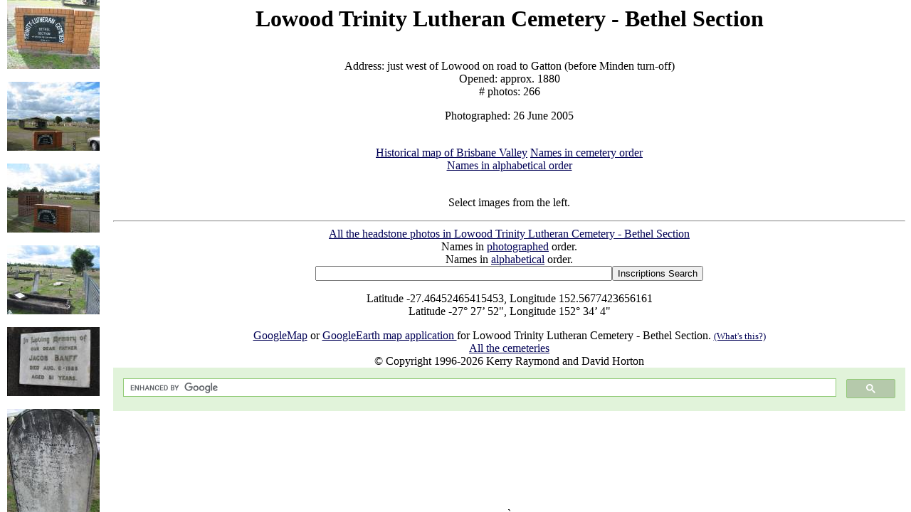

--- FILE ---
content_type: text/html; charset=UTF-8
request_url: http://chapelhill.homeip.net/FamilyHistory/Photos/Lowood-Trinity_Lutheran_Cemetery-Bethel_Section/
body_size: 518
content:

<HTML>
<HEAD>
  <TITLE>Lowood Trinity Lutheran Cemetery - Bethel Section</TITLE>
  <META NAME="Description" CONTENT="Lowood Trinity Lutheran Cemetery - Bethel Section was made with PhotoFrame 6.9, http://photoframe.sourceforge.net">
  <LINK REL="SHORTCUT ICON" HREF="http://photoframe.sourceforge.net/pf.ico">
   <meta name="viewport" content="width=device-width, initial-scale=1.0">
   <meta http-equiv="content-language" content="en">
</HEAD>
<FRAMESET COLS="150,*" BORDER=1>
  <FRAME NAME=imargin SRC="index.php?margin=150" FRAMEBORDER=0 
         marginwidth="0" marginheight="0" noresize SCROLLING=AUTO>
  <FRAME NAME=imain SRC="index.php?intro=1" FRAMEBORDER=0 SCROLLING=AUTO>
  <NOFRAMES>
     This site works best with frames, which your browser doesn't support.
     You can still browse this photo album, though, by starting 
     <A HREF="index.php?margin=150">here</A>
  </NOFRAMES>
</FRAMESET>
</HTML>



--- FILE ---
content_type: text/html; charset=UTF-8
request_url: http://chapelhill.homeip.net/FamilyHistory/Photos/Lowood-Trinity_Lutheran_Cemetery-Bethel_Section/index.php?margin=150
body_size: 10654
content:

<HEAD>
<TITLE>Lowood Trinity Lutheran Cemetery - Bethel Section: Thumbnails</TITLE>
<META HTTP-EQUIV="content-language" CONTENT="en">
<meta name="viewport" content="width=device-width, initial-scale=1.0"><meta name='DESCRIPTION' content='Lowood Trinity Lutheran Cemetery - Bethel Section: Thumbnails'></HEAD>
<BODY BGCOLOR="#FFFFFF" TEXT="#000000"  LINK="#000055" VLINK="#550055" BACKGROUND="" BGPROPERTIES="fixed">
<P ALIGN=CENTER>
<A TITLE="Lowood Trinity Lutheran Cemetery (Bethel Section), Esk Shire " HREF="index.php?image=163_6345.JPG&d=d.html" TARGET=imain><IMG SRC="thumb/163_6345.JPG" BORDER=0 ALT="Lowood Trinity Lutheran Cemetery (Bethel Section), Esk Shire "></A><BR><BR>
<A TITLE="Lowood Trinity Lutheran Cemetery (Bethel Section), Esk Shire " HREF="index.php?image=163_6346.JPG&d=d.html" TARGET=imain><IMG SRC="thumb/163_6346.JPG" BORDER=0 ALT="Lowood Trinity Lutheran Cemetery (Bethel Section), Esk Shire "></A><BR><BR>
<A TITLE="Lowood Trinity Lutheran Cemetery (Bethel Section), Esk Shire " HREF="index.php?image=163_6347.JPG&d=d.html" TARGET=imain><IMG SRC="thumb/163_6347.JPG" BORDER=0 ALT="Lowood Trinity Lutheran Cemetery (Bethel Section), Esk Shire "></A><BR><BR>
<A TITLE="Lowood Trinity Lutheran Cemetery (Bethel Section), Esk Shire " HREF="index.php?image=163_6348.JPG&d=d.html" TARGET=imain><IMG SRC="thumb/163_6348.JPG" BORDER=0 ALT="Lowood Trinity Lutheran Cemetery (Bethel Section), Esk Shire "></A><BR><BR>
<A TITLE="Jacob BANFF, died 6 Aug 1888 aged 51 years, father; Lowood Trinity Lutheran Cemetery (Bethel Section), Esk Shire " HREF="index.php?image=163_6349.JPG&d=d.html" TARGET=imain><IMG SRC="thumb/163_6349.JPG" BORDER=0 ALT="Jacob BANFF, died 6 Aug 1888 aged 51 years, father; Lowood Trinity Lutheran Cemetery (Bethel Section), Esk Shire "></A><BR><BR>
<A TITLE="Michael GOOS, born 4 Dec 1837 died 20 June 1888; Lowood Trinity Lutheran Cemetery (Bethel Section), Esk Shire " HREF="index.php?image=163_6350.JPG&d=d.html" TARGET=imain><IMG SRC="thumb/163_6350.JPG" BORDER=0 ALT="Michael GOOS, born 4 Dec 1837 died 20 June 1888; Lowood Trinity Lutheran Cemetery (Bethel Section), Esk Shire "></A><BR><BR>
<A TITLE="Michael GOOS, born 4 Dec 1837 died 20 June 1888; Lowood Trinity Lutheran Cemetery (Bethel Section), Esk Shire " HREF="index.php?image=163_6351.JPG&d=d.html" TARGET=imain><IMG SRC="thumb/163_6351.JPG" BORDER=0 ALT="Michael GOOS, born 4 Dec 1837 died 20 June 1888; Lowood Trinity Lutheran Cemetery (Bethel Section), Esk Shire "></A><BR><BR>
<A TITLE="James SMALLWOOD, aged 65 years; Lowood Trinity Lutheran Cemetery (Bethel Section), Esk Shire " HREF="index.php?image=163_6352.JPG&d=d.html" TARGET=imain><IMG SRC="thumb/163_6352.JPG" BORDER=0 ALT="James SMALLWOOD, aged 65 years; Lowood Trinity Lutheran Cemetery (Bethel Section), Esk Shire "></A><BR><BR>
<A TITLE="Friedrich Wilhelm FRITZ, born 22 Feb 1867 died 13 Apr 1887, son; Lowood Trinity Lutheran Cemetery (Bethel Section), Esk Shire " HREF="index.php?image=163_6353.JPG&d=d.html" TARGET=imain><IMG SRC="thumb/163_6353.JPG" BORDER=0 ALT="Friedrich Wilhelm FRITZ, born 22 Feb 1867 died 13 Apr 1887, son; Lowood Trinity Lutheran Cemetery (Bethel Section), Esk Shire "></A><BR><BR>
<A TITLE="Christian DRAHEIM, born 20 Feb 1809 died 10 Sept 1886; Lowood Trinity Lutheran Cemetery (Bethel Section), Esk Shire " HREF="index.php?image=163_6354.JPG&d=d.html" TARGET=imain><IMG SRC="thumb/163_6354.JPG" BORDER=0 ALT="Christian DRAHEIM, born 20 Feb 1809 died 10 Sept 1886; Lowood Trinity Lutheran Cemetery (Bethel Section), Esk Shire "></A><BR><BR>
<A TITLE="Karl L. VORPAGEL, born 27 Jan 1839, died 5 Nov 1885; Lowood Trinity Lutheran Cemetery (Bethel Section), Esk Shire " HREF="index.php?image=163_6355.JPG&d=d.html" TARGET=imain><IMG SRC="thumb/163_6355.JPG" BORDER=0 ALT="Karl L. VORPAGEL, born 27 Jan 1839, died 5 Nov 1885; Lowood Trinity Lutheran Cemetery (Bethel Section), Esk Shire "></A><BR><BR>
<A TITLE="Mads MADSEN, 1851-1882, grandfather of Leslie Gordon MADSEN; Lowood Trinity Lutheran Cemetery (Bethel Section), Esk Shire " HREF="index.php?image=163_6356.JPG&d=d.html" TARGET=imain><IMG SRC="thumb/163_6356.JPG" BORDER=0 ALT="Mads MADSEN, 1851-1882, grandfather of Leslie Gordon MADSEN; Lowood Trinity Lutheran Cemetery (Bethel Section), Esk Shire "></A><BR><BR>
<A TITLE="C.F. SCHIEFELBEIN, born 13 Feb 1825, died 13 Jan 1881; Lowood Trinity Lutheran Cemetery (Bethel Section), Esk Shire " HREF="index.php?image=163_6357.JPG&d=d.html" TARGET=imain><IMG SRC="thumb/163_6357.JPG" BORDER=0 ALT="C.F. SCHIEFELBEIN, born 13 Feb 1825, died 13 Jan 1881; Lowood Trinity Lutheran Cemetery (Bethel Section), Esk Shire "></A><BR><BR>
<A TITLE="Carl KLEIER, died 6 Dec 1880 aged 37 years; Lowood Trinity Lutheran Cemetery (Bethel Section), Esk Shire " HREF="index.php?image=163_6358.JPG&d=d.html" TARGET=imain><IMG SRC="thumb/163_6358.JPG" BORDER=0 ALT="Carl KLEIER, died 6 Dec 1880 aged 37 years; Lowood Trinity Lutheran Cemetery (Bethel Section), Esk Shire "></A><BR><BR>
<A TITLE="Heinrich VORPAGEL, born 26 Oct 1885 died 13 Feb 1886; Lowood Trinity Lutheran Cemetery (Bethel Section), Esk Shire " HREF="index.php?image=163_6359.JPG&d=d.html" TARGET=imain><IMG SRC="thumb/163_6359.JPG" BORDER=0 ALT="Heinrich VORPAGEL, born 26 Oct 1885 died 13 Feb 1886; Lowood Trinity Lutheran Cemetery (Bethel Section), Esk Shire "></A><BR><BR>
<A TITLE="Heinrich VORPAGEL, born 26 Oct 1885 died 13 Feb 1886; Wilhelmine VORPAGEL, born 26 Oct 1885 died 11 Feb 1886; Lowood Trinity Lutheran Cemetery (Bethel Section), Esk Shire " HREF="index.php?image=163_6360.JPG&d=d.html" TARGET=imain><IMG SRC="thumb/163_6360.JPG" BORDER=0 ALT="Heinrich VORPAGEL, born 26 Oct 1885 died 13 Feb 1886; Wilhelmine VORPAGEL, born 26 Oct 1885 died 11 Feb 1886; Lowood Trinity Lutheran Cemetery (Bethel Section), Esk Shire "></A><BR><BR>
<A TITLE="Wilhelmine VORPAGEL, born 26 Oct 1885 died 11 Feb 1886; Lowood Trinity Lutheran Cemetery (Bethel Section), Esk Shire " HREF="index.php?image=163_6361.JPG&d=d.html" TARGET=imain><IMG SRC="thumb/163_6361.JPG" BORDER=0 ALT="Wilhelmine VORPAGEL, born 26 Oct 1885 died 11 Feb 1886; Lowood Trinity Lutheran Cemetery (Bethel Section), Esk Shire "></A><BR><BR>
<A TITLE="Emilie H. HAHN, born 27 Aug 1858 died 10 May 1898; Lowood Trinity Lutheran Cemetery (Bethel Section), Esk Shire " HREF="index.php?image=163_6362.JPG&d=d.html" TARGET=imain><IMG SRC="thumb/163_6362.JPG" BORDER=0 ALT="Emilie H. HAHN, born 27 Aug 1858 died 10 May 1898; Lowood Trinity Lutheran Cemetery (Bethel Section), Esk Shire "></A><BR><BR>
<A TITLE="William Frederick BULOW, born 6 Oct 1879 died 5 Feb 1898 aged 18 years; Lowood Trinity Lutheran Cemetery (Bethel Section), Esk Shire " HREF="index.php?image=163_6363.JPG&d=d.html" TARGET=imain><IMG SRC="thumb/163_6363.JPG" BORDER=0 ALT="William Frederick BULOW, born 6 Oct 1879 died 5 Feb 1898 aged 18 years; Lowood Trinity Lutheran Cemetery (Bethel Section), Esk Shire "></A><BR><BR>
<A TITLE="Elizabeth MARBACH nee JAEGER, died 24 Aug 1895 aged 53 years; Lowood Trinity Lutheran Cemetery (Bethel Section), Esk Shire " HREF="index.php?image=163_6364.JPG&d=d.html" TARGET=imain><IMG SRC="thumb/163_6364.JPG" BORDER=0 ALT="Elizabeth MARBACH nee JAEGER, died 24 Aug 1895 aged 53 years; Lowood Trinity Lutheran Cemetery (Bethel Section), Esk Shire "></A><BR><BR>
<A TITLE="Wilhelmine SCHIEFELBEIN, born Apr 1819 died Nov 1893; Lowood Trinity Lutheran Cemetery (Bethel Section), Esk Shire " HREF="index.php?image=163_6365.JPG&d=d.html" TARGET=imain><IMG SRC="thumb/163_6365.JPG" BORDER=0 ALT="Wilhelmine SCHIEFELBEIN, born Apr 1819 died Nov 1893; Lowood Trinity Lutheran Cemetery (Bethel Section), Esk Shire "></A><BR><BR>
<A TITLE="Edwin son of Henry &amp; Amelia Jane LAWSON, accidentally drowned 15 Oct 1898 aged 10? years; Lowood Trinity Lutheran Cemetery (Bethel Section), Esk Shire " HREF="index.php?image=163_6366.JPG&d=d.html" TARGET=imain><IMG SRC="thumb/163_6366.JPG" BORDER=0 ALT="Edwin son of Henry &amp; Amelia Jane LAWSON, accidentally drowned 15 Oct 1898 aged 10? years; Lowood Trinity Lutheran Cemetery (Bethel Section), Esk Shire "></A><BR><BR>
<A TITLE="Bertha Wilhelmine MARQUARDT, nee DENNIEN, born 27 Dec 1869 died 28 Aug 1891; Lowood Trinity Lutheran Cemetery (Bethel Section), Esk Shire " HREF="index.php?image=163_6367.JPG&d=d.html" TARGET=imain><IMG SRC="thumb/163_6367.JPG" BORDER=0 ALT="Bertha Wilhelmine MARQUARDT, nee DENNIEN, born 27 Dec 1869 died 28 Aug 1891; Lowood Trinity Lutheran Cemetery (Bethel Section), Esk Shire "></A><BR><BR>
<A TITLE="Ernestine BRUNS, born 15 Apr 1848 died 2 May 1916; Lowood Trinity Lutheran Cemetery (Bethel Section), Esk Shire " HREF="index.php?image=163_6368.JPG&d=d.html" TARGET=imain><IMG SRC="thumb/163_6368.JPG" BORDER=0 ALT="Ernestine BRUNS, born 15 Apr 1848 died 2 May 1916; Lowood Trinity Lutheran Cemetery (Bethel Section), Esk Shire "></A><BR><BR>
<A TITLE="Philip MARBACH, died 19 May 1889 aged 52 years; Lowood Trinity Lutheran Cemetery (Bethel Section), Esk Shire " HREF="index.php?image=163_6369.JPG&d=d.html" TARGET=imain><IMG SRC="thumb/163_6369.JPG" BORDER=0 ALT="Philip MARBACH, died 19 May 1889 aged 52 years; Lowood Trinity Lutheran Cemetery (Bethel Section), Esk Shire "></A><BR><BR>
<A TITLE="Frieda A. VOLLBRECHT, born 17 Sept 1899 died 12 Jan 1890; Lowood Trinity Lutheran Cemetery (Bethel Section), Esk Shire " HREF="index.php?image=163_6370.JPG&d=d.html" TARGET=imain><IMG SRC="thumb/163_6370.JPG" BORDER=0 ALT="Frieda A. VOLLBRECHT, born 17 Sept 1899 died 12 Jan 1890; Lowood Trinity Lutheran Cemetery (Bethel Section), Esk Shire "></A><BR><BR>
<A TITLE="Wilhelm August SCHMIDT; Lowood Trinity Lutheran Cemetery (Bethel Section), Esk Shire " HREF="index.php?image=163_6371.JPG&d=d.html" TARGET=imain><IMG SRC="thumb/163_6371.JPG" BORDER=0 ALT="Wilhelm August SCHMIDT; Lowood Trinity Lutheran Cemetery (Bethel Section), Esk Shire "></A><BR><BR>
<A TITLE="Lilian May WILLMANN aged 1 month; Lowood Trinity Lutheran Cemetery (Bethel Section), Esk Shire " HREF="index.php?image=163_6372.JPG&d=d.html" TARGET=imain><IMG SRC="thumb/163_6372.JPG" BORDER=0 ALT="Lilian May WILLMANN aged 1 month; Lowood Trinity Lutheran Cemetery (Bethel Section), Esk Shire "></A><BR><BR>
<A TITLE="Ethel Emilia PROFKE, born 5 Mar 1910 died July 1911; Lowood Trinity Lutheran Cemetery (Bethel Section), Esk Shire " HREF="index.php?image=163_6373.JPG&d=d.html" TARGET=imain><IMG SRC="thumb/163_6373.JPG" BORDER=0 ALT="Ethel Emilia PROFKE, born 5 Mar 1910 died July 1911; Lowood Trinity Lutheran Cemetery (Bethel Section), Esk Shire "></A><BR><BR>
<A TITLE="Walter Harold JACKWITZ, died 5 Feb 1913 aged 2 years; Lowood Trinity Lutheran Cemetery (Bethel Section), Esk Shire " HREF="index.php?image=163_6374.JPG&d=d.html" TARGET=imain><IMG SRC="thumb/163_6374.JPG" BORDER=0 ALT="Walter Harold JACKWITZ, died 5 Feb 1913 aged 2 years; Lowood Trinity Lutheran Cemetery (Bethel Section), Esk Shire "></A><BR><BR>
<A TITLE="Leonard E. Profke, died 19 Jan 1918 aged 11 months, son; Lowood Trinity Lutheran Cemetery (Bethel Section), Esk Shire " HREF="index.php?image=163_6375.JPG&d=d.html" TARGET=imain><IMG SRC="thumb/163_6375.JPG" BORDER=0 ALT="Leonard E. Profke, died 19 Jan 1918 aged 11 months, son; Lowood Trinity Lutheran Cemetery (Bethel Section), Esk Shire "></A><BR><BR>
<A TITLE="Dorothea WENDT, died 27 Jan 1917 aged 6 weeks, daughter; Lowood Trinity Lutheran Cemetery (Bethel Section), Esk Shire " HREF="index.php?image=163_6376.JPG&d=d.html" TARGET=imain><IMG SRC="thumb/163_6376.JPG" BORDER=0 ALT="Dorothea WENDT, died 27 Jan 1917 aged 6 weeks, daughter; Lowood Trinity Lutheran Cemetery (Bethel Section), Esk Shire "></A><BR><BR>
<A TITLE="Louise A.M. VOLLBRECHT, born 3 Feb 1893 died 10 June 1894; " HREF="index.php?image=163_6377.JPG&d=d.html" TARGET=imain><IMG SRC="thumb/163_6377.JPG" BORDER=0 ALT="Louise A.M. VOLLBRECHT, born 3 Feb 1893 died 10 June 1894; "></A><BR><BR>
<A TITLE="Thomas Robert HANDLEY, died 4 Jan 1891 aged 9 months, son; Lowood Trinity Lutheran Cemetery (Bethel Section), Esk Shire " HREF="index.php?image=163_6378.JPG&d=d.html" TARGET=imain><IMG SRC="thumb/163_6378.JPG" BORDER=0 ALT="Thomas Robert HANDLEY, died 4 Jan 1891 aged 9 months, son; Lowood Trinity Lutheran Cemetery (Bethel Section), Esk Shire "></A><BR><BR>
<A TITLE="Sydney JENSEN; Lowood Trinity Lutheran Cemetery (Bethel Section), Esk Shire " HREF="index.php?image=163_6379.JPG&d=d.html" TARGET=imain><IMG SRC="thumb/163_6379.JPG" BORDER=0 ALT="Sydney JENSEN; Lowood Trinity Lutheran Cemetery (Bethel Section), Esk Shire "></A><BR><BR>
<A TITLE="Fridericke Wilhelmine VORPAGEL, born 2 Jan 1842 died 16 Jan 1899, mother; Lowood Trinity Lutheran Cemetery (Bethel Section), Esk Shire " HREF="index.php?image=163_6380.JPG&d=d.html" TARGET=imain><IMG SRC="thumb/163_6380.JPG" BORDER=0 ALT="Fridericke Wilhelmine VORPAGEL, born 2 Jan 1842 died 16 Jan 1899, mother; Lowood Trinity Lutheran Cemetery (Bethel Section), Esk Shire "></A><BR><BR>
<A TITLE="Emma JANKE, died 19 May 1901 aged 42 years, wife mother; Frederick Albert JANKE, died 27 May 1936 aged 87 years; Lowood Trinity Lutheran Cemetery (Bethel Section), Esk Shire " HREF="index.php?image=163_6381.JPG&d=d.html" TARGET=imain><IMG SRC="thumb/163_6381.JPG" BORDER=0 ALT="Emma JANKE, died 19 May 1901 aged 42 years, wife mother; Frederick Albert JANKE, died 27 May 1936 aged 87 years; Lowood Trinity Lutheran Cemetery (Bethel Section), Esk Shire "></A><BR><BR>
<A TITLE="Anna A. WENDT, 1870-1901, mother; Lowood Trinity Lutheran Cemetery (Bethel Section), Esk Shire " HREF="index.php?image=163_6382.JPG&d=d.html" TARGET=imain><IMG SRC="thumb/163_6382.JPG" BORDER=0 ALT="Anna A. WENDT, 1870-1901, mother; Lowood Trinity Lutheran Cemetery (Bethel Section), Esk Shire "></A><BR><BR>
<A TITLE="Ana BEUTEL, born 1 June 1862 died 22 Aug 1939, mother; Anna BEUTEL, born 27 May 1886 died 8 Aug 1902, sister; Lowood Trinity Lutheran Cemetery (Bethel Section), Esk Shire " HREF="index.php?image=163_6383.JPG&d=d.html" TARGET=imain><IMG SRC="thumb/163_6383.JPG" BORDER=0 ALT="Ana BEUTEL, born 1 June 1862 died 22 Aug 1939, mother; Anna BEUTEL, born 27 May 1886 died 8 Aug 1902, sister; Lowood Trinity Lutheran Cemetery (Bethel Section), Esk Shire "></A><BR><BR>
<A TITLE="Else KLATT, aged 21 years; Lowood Trinity Lutheran Cemetery (Bethel Section), Esk Shire " HREF="index.php?image=163_6384.JPG&d=d.html" TARGET=imain><IMG SRC="thumb/163_6384.JPG" BORDER=0 ALT="Else KLATT, aged 21 years; Lowood Trinity Lutheran Cemetery (Bethel Section), Esk Shire "></A><BR><BR>
<A TITLE="James BOND, 20-5-1856 - 16-8-1903; Lowood Trinity Lutheran Cemetery (Bethel Section), Esk Shire " HREF="index.php?image=163_6385.JPG&d=d.html" TARGET=imain><IMG SRC="thumb/163_6385.JPG" BORDER=0 ALT="James BOND, 20-5-1856 - 16-8-1903; Lowood Trinity Lutheran Cemetery (Bethel Section), Esk Shire "></A><BR><BR>
<A TITLE="Emma BEUTEL, died 26 Jan 1904 aged 19 years; Lowood Trinity Lutheran Cemetery (Bethel Section), Esk Shire " HREF="index.php?image=163_6386.JPG&d=d.html" TARGET=imain><IMG SRC="thumb/163_6386.JPG" BORDER=0 ALT="Emma BEUTEL, died 26 Jan 1904 aged 19 years; Lowood Trinity Lutheran Cemetery (Bethel Section), Esk Shire "></A><BR><BR>
<A TITLE="Rudolf A. DEVANTIER; Lowood Trinity Lutheran Cemetery (Bethel Section), Esk Shire " HREF="index.php?image=163_6387.JPG&d=d.html" TARGET=imain><IMG SRC="thumb/163_6387.JPG" BORDER=0 ALT="Rudolf A. DEVANTIER; Lowood Trinity Lutheran Cemetery (Bethel Section), Esk Shire "></A><BR><BR>
<A TITLE="Emma BEUTEL, died 26 Jan 1904 aged 19 years; Rudolf A. DEVANTIER; Lowood Trinity Lutheran Cemetery (Bethel Section), Esk Shire " HREF="index.php?image=163_6388.JPG&d=d.html" TARGET=imain><IMG SRC="thumb/163_6388.JPG" BORDER=0 ALT="Emma BEUTEL, died 26 Jan 1904 aged 19 years; Rudolf A. DEVANTIER; Lowood Trinity Lutheran Cemetery (Bethel Section), Esk Shire "></A><BR><BR>
<A TITLE="Ferdinand BEUTEL, died 26 Mar 1950 aged 81 years; Emma BEUTEL, died 30 Oct 1904 aged 36 years; Lowood Trinity Lutheran Cemetery (Bethel Section), Esk Shire  " HREF="index.php?image=163_6389.JPG&d=d.html" TARGET=imain><IMG SRC="thumb/163_6389.JPG" BORDER=0 ALT="Ferdinand BEUTEL, died 26 Mar 1950 aged 81 years; Emma BEUTEL, died 30 Oct 1904 aged 36 years; Lowood Trinity Lutheran Cemetery (Bethel Section), Esk Shire  "></A><BR><BR>
<A TITLE="Julianna BANFF, died 14 Aug 1903 aged 51 years; Lowood Trinity Lutheran Cemetery (Bethel Section), Esk Shire " HREF="index.php?image=163_6390.JPG&d=d.html" TARGET=imain><IMG SRC="thumb/163_6390.JPG" BORDER=0 ALT="Julianna BANFF, died 14 Aug 1903 aged 51 years; Lowood Trinity Lutheran Cemetery (Bethel Section), Esk Shire "></A><BR><BR>
<A TITLE="Eberhard REINBOTT, born 31 July 1838 died 7 Nov 1905; Auguste Christine REINBOTT nee DRAHEIM, born 15 June 1852 died 6 Aug 1933; Lowood Trinity Lutheran Cemetery (Bethel Section), Esk Shire " HREF="index.php?image=163_6391.JPG&d=d.html" TARGET=imain><IMG SRC="thumb/163_6391.JPG" BORDER=0 ALT="Eberhard REINBOTT, born 31 July 1838 died 7 Nov 1905; Auguste Christine REINBOTT nee DRAHEIM, born 15 June 1852 died 6 Aug 1933; Lowood Trinity Lutheran Cemetery (Bethel Section), Esk Shire "></A><BR><BR>
<A TITLE="Albertine C. KAMP, born 1839 died 1906; Lowood Trinity Lutheran Cemetery (Bethel Section), Esk Shire " HREF="index.php?image=163_6392.JPG&d=d.html" TARGET=imain><IMG SRC="thumb/163_6392.JPG" BORDER=0 ALT="Albertine C. KAMP, born 1839 died 1906; Lowood Trinity Lutheran Cemetery (Bethel Section), Esk Shire "></A><BR><BR>
<A TITLE="Samuel F. KAMP, born 1833 died 1907; Lowood Trinity Lutheran Cemetery (Bethel Section), Esk Shire " HREF="index.php?image=163_6393.JPG&d=d.html" TARGET=imain><IMG SRC="thumb/163_6393.JPG" BORDER=0 ALT="Samuel F. KAMP, born 1833 died 1907; Lowood Trinity Lutheran Cemetery (Bethel Section), Esk Shire "></A><BR><BR>
<A TITLE="Martha A. MARTSCHKE nee SPORN, born 13 July 1878 Lights Pass S.A., died 15 Sept 1907 Lowood; Dr Martin MARTSCHKE; Lowood Trinity Lutheran Cemetery (Bethel Section), Esk Shire " HREF="index.php?image=163_6394.JPG&d=d.html" TARGET=imain><IMG SRC="thumb/163_6394.JPG" BORDER=0 ALT="Martha A. MARTSCHKE nee SPORN, born 13 July 1878 Lights Pass S.A., died 15 Sept 1907 Lowood; Dr Martin MARTSCHKE; Lowood Trinity Lutheran Cemetery (Bethel Section), Esk Shire "></A><BR><BR>
<A TITLE="Martha A. MARTSCHKE nee SPORN, born 13 July 1878 Lights Pass S.A., died 15 Sept 1907 Lowood; Dr Martin MARTSCHKE; Lowood Trinity Lutheran Cemetery (Bethel Section), Esk Shire " HREF="index.php?image=163_6395.JPG&d=d.html" TARGET=imain><IMG SRC="thumb/163_6395.JPG" BORDER=0 ALT="Martha A. MARTSCHKE nee SPORN, born 13 July 1878 Lights Pass S.A., died 15 Sept 1907 Lowood; Dr Martin MARTSCHKE; Lowood Trinity Lutheran Cemetery (Bethel Section), Esk Shire "></A><BR><BR>
<A TITLE="Martha A. MARTSCHKE nee SPORN, born 13 July 1878 Lights Pass S.A., died 15 Sept 1907 Lowood; Dr Martin MARTSCHKE; Lowood Trinity Lutheran Cemetery (Bethel Section), Esk Shire " HREF="index.php?image=163_6396.JPG&d=d.html" TARGET=imain><IMG SRC="thumb/163_6396.JPG" BORDER=0 ALT="Martha A. MARTSCHKE nee SPORN, born 13 July 1878 Lights Pass S.A., died 15 Sept 1907 Lowood; Dr Martin MARTSCHKE; Lowood Trinity Lutheran Cemetery (Bethel Section), Esk Shire "></A><BR><BR>
<A TITLE="Lowood Trinity Lutheran Cemetery (Bethel Section), Esk Shire " HREF="index.php?image=163_6397.JPG&d=d.html" TARGET=imain><IMG SRC="thumb/163_6397.JPG" BORDER=0 ALT="Lowood Trinity Lutheran Cemetery (Bethel Section), Esk Shire "></A><BR><BR>
<A TITLE="Wilhelmine SCHLOSS, died 28 Apr 1921 aged 48 years; Lowood Trinity Lutheran Cemetery (Bethel Section), Esk Shire " HREF="index.php?image=163_6398.JPG&d=d.html" TARGET=imain><IMG SRC="thumb/163_6398.JPG" BORDER=0 ALT="Wilhelmine SCHLOSS, died 28 Apr 1921 aged 48 years; Lowood Trinity Lutheran Cemetery (Bethel Section), Esk Shire "></A><BR><BR>
<A TITLE="Johan Friedrich BAUMANN, died 11 Mary 1918 aged 83 years; Lowood Trinity Lutheran Cemetery (Bethel Section), Esk Shire " HREF="index.php?image=163_6399.JPG&d=d.html" TARGET=imain><IMG SRC="thumb/163_6399.JPG" BORDER=0 ALT="Johan Friedrich BAUMANN, died 11 Mary 1918 aged 83 years; Lowood Trinity Lutheran Cemetery (Bethel Section), Esk Shire "></A><BR><BR>
<A TITLE="Mathilda BAUMANN, died 1 July 1917 aged 74 years; Lowood Trinity Lutheran Cemetery (Bethel Section), Esk Shire " HREF="index.php?image=163_6400.JPG&d=d.html" TARGET=imain><IMG SRC="thumb/163_6400.JPG" BORDER=0 ALT="Mathilda BAUMANN, died 1 July 1917 aged 74 years; Lowood Trinity Lutheran Cemetery (Bethel Section), Esk Shire "></A><BR><BR>
<A TITLE="Augusta H. KLEINHANS, aged 57 years 11 months; Lowood Trinity Lutheran Cemetery (Bethel Section), Esk Shire " HREF="index.php?image=164_6401.JPG&d=d.html" TARGET=imain><IMG SRC="thumb/164_6401.JPG" BORDER=0 ALT="Augusta H. KLEINHANS, aged 57 years 11 months; Lowood Trinity Lutheran Cemetery (Bethel Section), Esk Shire "></A><BR><BR>
<A TITLE="Harry WENDT, died 8 Nov 1916 aged 22 years; Lowood Trinity Lutheran Cemetery (Bethel Section), Esk Shire " HREF="index.php?image=164_6402.JPG&d=d.html" TARGET=imain><IMG SRC="thumb/164_6402.JPG" BORDER=0 ALT="Harry WENDT, died 8 Nov 1916 aged 22 years; Lowood Trinity Lutheran Cemetery (Bethel Section), Esk Shire "></A><BR><BR>
<A TITLE="Violet ZERNIKE, born 23 June 1893 died 9 Oct 1915, sister; Lowood Trinity Lutheran Cemetery (Bethel Section), Esk Shire " HREF="index.php?image=164_6403.JPG&d=d.html" TARGET=imain><IMG SRC="thumb/164_6403.JPG" BORDER=0 ALT="Violet ZERNIKE, born 23 June 1893 died 9 Oct 1915, sister; Lowood Trinity Lutheran Cemetery (Bethel Section), Esk Shire "></A><BR><BR>
<A TITLE="Friedericke BEUTEL, died 9 June 1915 aged 82 years; Lowood Trinity Lutheran Cemetery (Bethel Section), Esk Shire " HREF="index.php?image=164_6404.JPG&d=d.html" TARGET=imain><IMG SRC="thumb/164_6404.JPG" BORDER=0 ALT="Friedericke BEUTEL, died 9 June 1915 aged 82 years; Lowood Trinity Lutheran Cemetery (Bethel Section), Esk Shire "></A><BR><BR>
<A TITLE="D.F.W. NIETHE, died 5 May 1949 aged 54 years; Lowood Trinity Lutheran Cemetery (Bethel Section), Esk Shire " HREF="index.php?image=164_6405.JPG&d=d.html" TARGET=imain><IMG SRC="thumb/164_6405.JPG" BORDER=0 ALT="D.F.W. NIETHE, died 5 May 1949 aged 54 years; Lowood Trinity Lutheran Cemetery (Bethel Section), Esk Shire "></A><BR><BR>
<A TITLE="D. NIETHE, born 4 Feb 1850 died 8 Nov 1914; A.W. NIETHE, died 25 April 1941 aged 85 years, mother; Matilda FENTON (NIETHE), born 15-3-1888 died 9-3-1983, mother; Lowood Trinity Lutheran Cemetery (Bethel Section), Esk Shire " HREF="index.php?image=164_6406.JPG&d=d.html" TARGET=imain><IMG SRC="thumb/164_6406.JPG" BORDER=0 ALT="D. NIETHE, born 4 Feb 1850 died 8 Nov 1914; A.W. NIETHE, died 25 April 1941 aged 85 years, mother; Matilda FENTON (NIETHE), born 15-3-1888 died 9-3-1983, mother; Lowood Trinity Lutheran Cemetery (Bethel Section), Esk Shire "></A><BR><BR>
<A TITLE="D. NIETHE, born 4 Feb 1850 died 8 Nov 1914; A.W. NIETHE, died 25 April 1941 aged 85 years, mother; Matilda FENTON (NIETHE), born 15-3-1888 died 9-3-1983, mother; Lowood Trinity Lutheran Cemetery (Bethel Section), Esk Shire " HREF="index.php?image=164_6407.JPG&d=d.html" TARGET=imain><IMG SRC="thumb/164_6407.JPG" BORDER=0 ALT="D. NIETHE, born 4 Feb 1850 died 8 Nov 1914; A.W. NIETHE, died 25 April 1941 aged 85 years, mother; Matilda FENTON (NIETHE), born 15-3-1888 died 9-3-1983, mother; Lowood Trinity Lutheran Cemetery (Bethel Section), Esk Shire "></A><BR><BR>
<A TITLE="D. NIETHE, born 4 Feb 1850 died 8 Nov 1914; A.W. NIETHE, died 25 April 1941 aged 85 years, mother; Matilda FENTON (NIETHE), born 15-3-1888 died 9-3-1983, mother; Lowood Trinity Lutheran Cemetery (Bethel Section), Esk Shire " HREF="index.php?image=164_6408.JPG&d=d.html" TARGET=imain><IMG SRC="thumb/164_6408.JPG" BORDER=0 ALT="D. NIETHE, born 4 Feb 1850 died 8 Nov 1914; A.W. NIETHE, died 25 April 1941 aged 85 years, mother; Matilda FENTON (NIETHE), born 15-3-1888 died 9-3-1983, mother; Lowood Trinity Lutheran Cemetery (Bethel Section), Esk Shire "></A><BR><BR>
<A TITLE="Ferdinand REINHARDT, 1840-1912, father; Lowood Trinity Lutheran Cemetery (Bethel Section), Esk Shire " HREF="index.php?image=164_6409.JPG&d=d.html" TARGET=imain><IMG SRC="thumb/164_6409.JPG" BORDER=0 ALT="Ferdinand REINHARDT, 1840-1912, father; Lowood Trinity Lutheran Cemetery (Bethel Section), Esk Shire "></A><BR><BR>
<A TITLE="Herman BANFF, died 7 Nov 1911 aged 35 years; Lowood Trinity Lutheran Cemetery (Bethel Section), Esk Shire " HREF="index.php?image=164_6410.JPG&d=d.html" TARGET=imain><IMG SRC="thumb/164_6410.JPG" BORDER=0 ALT="Herman BANFF, died 7 Nov 1911 aged 35 years; Lowood Trinity Lutheran Cemetery (Bethel Section), Esk Shire "></A><BR><BR>
<A TITLE="Christian KUHN, born 19 July 1831 died 6 Nov 1909; Lowood Trinity Lutheran Cemetery (Bethel Section), Esk Shire " HREF="index.php?image=164_6411.JPG&d=d.html" TARGET=imain><IMG SRC="thumb/164_6411.JPG" BORDER=0 ALT="Christian KUHN, born 19 July 1831 died 6 Nov 1909; Lowood Trinity Lutheran Cemetery (Bethel Section), Esk Shire "></A><BR><BR>
<A TITLE="Wilhelm August WILLMANN, born 9 July 1858 died 13 Nov 1908, father; Lowood Trinity Lutheran Cemetery (Bethel Section), Esk Shire " HREF="index.php?image=164_6412.JPG&d=d.html" TARGET=imain><IMG SRC="thumb/164_6412.JPG" BORDER=0 ALT="Wilhelm August WILLMANN, born 9 July 1858 died 13 Nov 1908, father; Lowood Trinity Lutheran Cemetery (Bethel Section), Esk Shire "></A><BR><BR>
<A TITLE="Alma HOLBORN (nee KLATT) aged 22 years; Lowood Trinity Lutheran Cemetery (Bethel Section), Esk Shire " HREF="index.php?image=164_6413.JPG&d=d.html" TARGET=imain><IMG SRC="thumb/164_6413.JPG" BORDER=0 ALT="Alma HOLBORN (nee KLATT) aged 22 years; Lowood Trinity Lutheran Cemetery (Bethel Section), Esk Shire "></A><BR><BR>
<A TITLE="parents; Johanne GUTZKE died 1 July 1908 aged 51 years; Johann GUTZKE died 11 July 1923 aged 71 years; Mary Johanna Loretta SHAW (nee GUTZKE) born 21-1-1887 died 12-9-1981, mother; Lowood Trinity Lutheran Cemetery (Bethel Section), Esk Shire " HREF="index.php?image=164_6414.JPG&d=d.html" TARGET=imain><IMG SRC="thumb/164_6414.JPG" BORDER=0 ALT="parents; Johanne GUTZKE died 1 July 1908 aged 51 years; Johann GUTZKE died 11 July 1923 aged 71 years; Mary Johanna Loretta SHAW (nee GUTZKE) born 21-1-1887 died 12-9-1981, mother; Lowood Trinity Lutheran Cemetery (Bethel Section), Esk Shire "></A><BR><BR>
<A TITLE="parents; Johanne GUTZKE died 1 July 1908 aged 51 years; Johann GUTZKE died 11 July 1923 aged 71 years; Mary Johanna Loretta SHAW (nee GUTZKE) born 21-1-1887 died 12-9-1981, mother; Lowood Trinity Lutheran Cemetery (Bethel Section), Esk Shire " HREF="index.php?image=164_6415.JPG&d=d.html" TARGET=imain><IMG SRC="thumb/164_6415.JPG" BORDER=0 ALT="parents; Johanne GUTZKE died 1 July 1908 aged 51 years; Johann GUTZKE died 11 July 1923 aged 71 years; Mary Johanna Loretta SHAW (nee GUTZKE) born 21-1-1887 died 12-9-1981, mother; Lowood Trinity Lutheran Cemetery (Bethel Section), Esk Shire "></A><BR><BR>
<A TITLE="Anna PROFKE; Lowood Trinity Lutheran Cemetery (Bethel Section), Esk Shire " HREF="index.php?image=164_6416.JPG&d=d.html" TARGET=imain><IMG SRC="thumb/164_6416.JPG" BORDER=0 ALT="Anna PROFKE; Lowood Trinity Lutheran Cemetery (Bethel Section), Esk Shire "></A><BR><BR>
<A TITLE="Gladys E. PROFKE, died 13 Jan 1929; Lowood Trinity Lutheran Cemetery (Bethel Section), Esk Shire " HREF="index.php?image=164_6417.JPG&d=d.html" TARGET=imain><IMG SRC="thumb/164_6417.JPG" BORDER=0 ALT="Gladys E. PROFKE, died 13 Jan 1929; Lowood Trinity Lutheran Cemetery (Bethel Section), Esk Shire "></A><BR><BR>
<A TITLE="Vivien Elsie WENDT, died 9 Jan 1930 aged 7 years; Lowood Trinity Lutheran Cemetery (Bethel Section), Esk Shire " HREF="index.php?image=164_6418.JPG&d=d.html" TARGET=imain><IMG SRC="thumb/164_6418.JPG" BORDER=0 ALT="Vivien Elsie WENDT, died 9 Jan 1930 aged 7 years; Lowood Trinity Lutheran Cemetery (Bethel Section), Esk Shire "></A><BR><BR>
<A TITLE="Eric WENDT, died 20 Sept 1930, son; Lowood Trinity Lutheran Cemetery (Bethel Section), Esk Shire " HREF="index.php?image=164_6419.JPG&d=d.html" TARGET=imain><IMG SRC="thumb/164_6419.JPG" BORDER=0 ALT="Eric WENDT, died 20 Sept 1930, son; Lowood Trinity Lutheran Cemetery (Bethel Section), Esk Shire "></A><BR><BR>
<A TITLE="Desmond PROFKE, died 31 Oct 1932, babe; Lowood Trinity Lutheran Cemetery (Bethel Section), Esk Shire " HREF="index.php?image=164_6420.JPG&d=d.html" TARGET=imain><IMG SRC="thumb/164_6420.JPG" BORDER=0 ALT="Desmond PROFKE, died 31 Oct 1932, babe; Lowood Trinity Lutheran Cemetery (Bethel Section), Esk Shire "></A><BR><BR>
<A TITLE="Clarence W. SCHROEDER; Lowood Trinity Lutheran Cemetery (Bethel Section), Esk Shire " HREF="index.php?image=164_6421.JPG&d=d.html" TARGET=imain><IMG SRC="thumb/164_6421.JPG" BORDER=0 ALT="Clarence W. SCHROEDER; Lowood Trinity Lutheran Cemetery (Bethel Section), Esk Shire "></A><BR><BR>
<A TITLE="Clyde PROFKE, died 23 June 1940 aged 12 years, son; Lowood Trinity Lutheran Cemetery (Bethel Section), Esk Shire " HREF="index.php?image=164_6422.JPG&d=d.html" TARGET=imain><IMG SRC="thumb/164_6422.JPG" BORDER=0 ALT="Clyde PROFKE, died 23 June 1940 aged 12 years, son; Lowood Trinity Lutheran Cemetery (Bethel Section), Esk Shire "></A><BR><BR>
<A TITLE="Baby VERRENKAMP, daughter of Alic &amp; Elsie, interred 4-11-40; Lowood Trinity Lutheran Cemetery (Bethel Section), Esk Shire " HREF="index.php?image=164_6423.JPG&d=d.html" TARGET=imain><IMG SRC="thumb/164_6423.JPG" BORDER=0 ALT="Baby VERRENKAMP, daughter of Alic &amp; Elsie, interred 4-11-40; Lowood Trinity Lutheran Cemetery (Bethel Section), Esk Shire "></A><BR><BR>
<A TITLE="Lynette May WENDT, died 20 Oct 1953 aged 18 months, daughter; Lowood Trinity Lutheran Cemetery (Bethel Section), Esk Shire " HREF="index.php?image=164_6424.JPG&d=d.html" TARGET=imain><IMG SRC="thumb/164_6424.JPG" BORDER=0 ALT="Lynette May WENDT, died 20 Oct 1953 aged 18 months, daughter; Lowood Trinity Lutheran Cemetery (Bethel Section), Esk Shire "></A><BR><BR>
<A TITLE="Jennifer Elsie SEMPF, died 13 Jan 1954 aged 8 hours, daughter; Lowood Trinity Lutheran Cemetery (Bethel Section), Esk Shire " HREF="index.php?image=164_6425.JPG&d=d.html" TARGET=imain><IMG SRC="thumb/164_6425.JPG" BORDER=0 ALT="Jennifer Elsie SEMPF, died 13 Jan 1954 aged 8 hours, daughter; Lowood Trinity Lutheran Cemetery (Bethel Section), Esk Shire "></A><BR><BR>
<A TITLE="Errol Frank JOSPEH, born &amp; died 4 Mar 1954; Lowood Trinity Lutheran Cemetery (Bethel Section), Esk Shire " HREF="index.php?image=164_6426.JPG&d=d.html" TARGET=imain><IMG SRC="thumb/164_6426.JPG" BORDER=0 ALT="Errol Frank JOSPEH, born &amp; died 4 Mar 1954; Lowood Trinity Lutheran Cemetery (Bethel Section), Esk Shire "></A><BR><BR>
<A TITLE="Douglas Lloyd and Jessice Gayle WEIER, twins; Lowood Trinity Lutheran Cemetery (Bethel Section), Esk Shire  " HREF="index.php?image=164_6427.JPG&d=d.html" TARGET=imain><IMG SRC="thumb/164_6427.JPG" BORDER=0 ALT="Douglas Lloyd and Jessice Gayle WEIER, twins; Lowood Trinity Lutheran Cemetery (Bethel Section), Esk Shire  "></A><BR><BR>
<A TITLE="Lowood Trinity Lutheran Cemetery (Bethel Section), Esk Shire " HREF="index.php?image=164_6428.JPG&d=d.html" TARGET=imain><IMG SRC="thumb/164_6428.JPG" BORDER=0 ALT="Lowood Trinity Lutheran Cemetery (Bethel Section), Esk Shire "></A><BR><BR>
<A TITLE="Ludwig DOEHLER, born Yorketown S.A., died 17 July 1975 aged 85 years, pastor; Lowood Trinity Lutheran Cemetery (Bethel Section), Esk Shire " HREF="index.php?image=164_6429.JPG&d=d.html" TARGET=imain><IMG SRC="thumb/164_6429.JPG" BORDER=0 ALT="Ludwig DOEHLER, born Yorketown S.A., died 17 July 1975 aged 85 years, pastor; Lowood Trinity Lutheran Cemetery (Bethel Section), Esk Shire "></A><BR><BR>
<A TITLE="Emma DOEHLER, born Haislea QLD, died 4 June 1986 aged 95 years; Lowood Trinity Lutheran Cemetery (Bethel Section), Esk Shire " HREF="index.php?image=164_6430.JPG&d=d.html" TARGET=imain><IMG SRC="thumb/164_6430.JPG" BORDER=0 ALT="Emma DOEHLER, born Haislea QLD, died 4 June 1986 aged 95 years; Lowood Trinity Lutheran Cemetery (Bethel Section), Esk Shire "></A><BR><BR>
<A TITLE="Caroline W.A. PROFKE, died 7 July 1949 aged 77 years, wife mother; Herman W. PROFKE, died 26 May 1957 aged 86 years, father; Lowood Trinity Lutheran Cemetery (Bethel Section), Esk Shire " HREF="index.php?image=164_6431.JPG&d=d.html" TARGET=imain><IMG SRC="thumb/164_6431.JPG" BORDER=0 ALT="Caroline W.A. PROFKE, died 7 July 1949 aged 77 years, wife mother; Herman W. PROFKE, died 26 May 1957 aged 86 years, father; Lowood Trinity Lutheran Cemetery (Bethel Section), Esk Shire "></A><BR><BR>
<A TITLE="Walter G. PROFKE, died 22 Nov 1927 aged 20 years, son; Lowood Trinity Lutheran Cemetery (Bethel Section), Esk Shire " HREF="index.php?image=164_6432.JPG&d=d.html" TARGET=imain><IMG SRC="thumb/164_6432.JPG" BORDER=0 ALT="Walter G. PROFKE, died 22 Nov 1927 aged 20 years, son; Lowood Trinity Lutheran Cemetery (Bethel Section), Esk Shire "></A><BR><BR>
<A TITLE="Minnie Laura WEISE, died 24 May 1968 aged 84 years, mother; Lowood Trinity Lutheran Cemetery (Bethel Section), Esk Shire " HREF="index.php?image=164_6433.JPG&d=d.html" TARGET=imain><IMG SRC="thumb/164_6433.JPG" BORDER=0 ALT="Minnie Laura WEISE, died 24 May 1968 aged 84 years, mother; Lowood Trinity Lutheran Cemetery (Bethel Section), Esk Shire "></A><BR><BR>
<A TITLE="Ida KLATT, aged 34 years, mother; Lowood Trinity Lutheran Cemetery (Bethel Section), Esk Shire " HREF="index.php?image=164_6434.JPG&d=d.html" TARGET=imain><IMG SRC="thumb/164_6434.JPG" BORDER=0 ALT="Ida KLATT, aged 34 years, mother; Lowood Trinity Lutheran Cemetery (Bethel Section), Esk Shire "></A><BR><BR>
<A TITLE="Auguste PROFKE, born 5 Aug 1880, died 4 Aug 1924, wife; Ida PROFKE, born 14 Oct 1916, died 14 Aug 1924, daughter; Lowood Trinity Lutheran Cemetery (Bethel Section), Esk Shire " HREF="index.php?image=164_6435.JPG&d=d.html" TARGET=imain><IMG SRC="thumb/164_6435.JPG" BORDER=0 ALT="Auguste PROFKE, born 5 Aug 1880, died 4 Aug 1924, wife; Ida PROFKE, born 14 Oct 1916, died 14 Aug 1924, daughter; Lowood Trinity Lutheran Cemetery (Bethel Section), Esk Shire "></A><BR><BR>
<A TITLE="Johanne REINHARDT, 1838-1924; Lowood Trinity Lutheran Cemetery (Bethel Section), Esk Shire " HREF="index.php?image=164_6436.JPG&d=d.html" TARGET=imain><IMG SRC="thumb/164_6436.JPG" BORDER=0 ALT="Johanne REINHARDT, 1838-1924; Lowood Trinity Lutheran Cemetery (Bethel Section), Esk Shire "></A><BR><BR>
<A TITLE="Ferdinand MOLKENTEIN, died 26 Jan 1924 aged 84 years; Ernestine MOLKENTEIN, died 4 Feb 1929 aged 84 years; Lowood Trinity Lutheran Cemetery (Bethel Section), Esk Shire " HREF="index.php?image=164_6437.JPG&d=d.html" TARGET=imain><IMG SRC="thumb/164_6437.JPG" BORDER=0 ALT="Ferdinand MOLKENTEIN, died 26 Jan 1924 aged 84 years; Ernestine MOLKENTEIN, died 4 Feb 1929 aged 84 years; Lowood Trinity Lutheran Cemetery (Bethel Section), Esk Shire "></A><BR><BR>
<A TITLE="John Friedrich SCHULZ, died 29 Mar 1924 aged 80 years, father; Lowood Trinity Lutheran Cemetery (Bethel Section), Esk Shire " HREF="index.php?image=164_6438.JPG&d=d.html" TARGET=imain><IMG SRC="thumb/164_6438.JPG" BORDER=0 ALT="John Friedrich SCHULZ, died 29 Mar 1924 aged 80 years, father; Lowood Trinity Lutheran Cemetery (Bethel Section), Esk Shire "></A><BR><BR>
<A TITLE="Caroline Ernestine SCHULZ, died 23 July 1923 aged 80 years, mother; Lowood Trinity Lutheran Cemetery (Bethel Section), Esk Shire " HREF="index.php?image=164_6439.JPG&d=d.html" TARGET=imain><IMG SRC="thumb/164_6439.JPG" BORDER=0 ALT="Caroline Ernestine SCHULZ, died 23 July 1923 aged 80 years, mother; Lowood Trinity Lutheran Cemetery (Bethel Section), Esk Shire "></A><BR><BR>
<A TITLE="Augusta KITZELMANN, died 22 May 1922 aged 40 years, wife; Hermann KITZELMANN, died 10 Sept 1929 aged 56 years; Ethel KITZELMANN, died 15 March 1927, aged 26 years; Lowood Trinity Lutheran Cemetery (Bethel Section), Esk Shire " HREF="index.php?image=164_6440.JPG&d=d.html" TARGET=imain><IMG SRC="thumb/164_6440.JPG" BORDER=0 ALT="Augusta KITZELMANN, died 22 May 1922 aged 40 years, wife; Hermann KITZELMANN, died 10 Sept 1929 aged 56 years; Ethel KITZELMANN, died 15 March 1927, aged 26 years; Lowood Trinity Lutheran Cemetery (Bethel Section), Esk Shire "></A><BR><BR>
<A TITLE="Caroline KLAHN; Lowood Trinity Lutheran Cemetery (Bethel Section), Esk Shire " HREF="index.php?image=164_6441.JPG&d=d.html" TARGET=imain><IMG SRC="thumb/164_6441.JPG" BORDER=0 ALT="Caroline KLAHN; Lowood Trinity Lutheran Cemetery (Bethel Section), Esk Shire "></A><BR><BR>
<A TITLE="Friedrich BARKE, died 4 July 1928 aged 74 years, father; Lowood Trinity Lutheran Cemetery (Bethel Section), Esk Shire " HREF="index.php?image=164_6442.JPG&d=d.html" TARGET=imain><IMG SRC="thumb/164_6442.JPG" BORDER=0 ALT="Friedrich BARKE, died 4 July 1928 aged 74 years, father; Lowood Trinity Lutheran Cemetery (Bethel Section), Esk Shire "></A><BR><BR>
<A TITLE="Henriette Auguste BARKE (nee BAATZ), died 6 Aug 1933 aged 80 years, mother; Lowood Trinity Lutheran Cemetery (Bethel Section), Esk Shire " HREF="index.php?image=164_6443.JPG&d=d.html" TARGET=imain><IMG SRC="thumb/164_6443.JPG" BORDER=0 ALT="Henriette Auguste BARKE (nee BAATZ), died 6 Aug 1933 aged 80 years, mother; Lowood Trinity Lutheran Cemetery (Bethel Section), Esk Shire "></A><BR><BR>
<A TITLE="Augusta SCHMIDTCHEN, died 11 July 1928 aged 89 years; Lowood Trinity Lutheran Cemetery (Bethel Section), Esk Shire " HREF="index.php?image=164_6444.JPG&d=d.html" TARGET=imain><IMG SRC="thumb/164_6444.JPG" BORDER=0 ALT="Augusta SCHMIDTCHEN, died 11 July 1928 aged 89 years; Lowood Trinity Lutheran Cemetery (Bethel Section), Esk Shire "></A><BR><BR>
<A TITLE="Lena B. PAGEL, died 15 Dec 1951 aged 78 years, mother sister; Lena GOOS, died 31 Aug 1928 aged 24 years; Lowood Trinity Lutheran Cemetery (Bethel Section), Esk Shire  " HREF="index.php?image=164_6445.JPG&d=d.html" TARGET=imain><IMG SRC="thumb/164_6445.JPG" BORDER=0 ALT="Lena B. PAGEL, died 15 Dec 1951 aged 78 years, mother sister; Lena GOOS, died 31 Aug 1928 aged 24 years; Lowood Trinity Lutheran Cemetery (Bethel Section), Esk Shire  "></A><BR><BR>
<A TITLE="Margarethe MENDE (nee MINKE), died 17 Oct 1929 aged 30 years; Lowood Trinity Lutheran Cemetery (Bethel Section), Esk Shire " HREF="index.php?image=164_6446.JPG&d=d.html" TARGET=imain><IMG SRC="thumb/164_6446.JPG" BORDER=0 ALT="Margarethe MENDE (nee MINKE), died 17 Oct 1929 aged 30 years; Lowood Trinity Lutheran Cemetery (Bethel Section), Esk Shire "></A><BR><BR>
<A TITLE="Charles A. MUCKERT, 1865-1930; Lowood Trinity Lutheran Cemetery (Bethel Section), Esk Shire " HREF="index.php?image=164_6447.JPG&d=d.html" TARGET=imain><IMG SRC="thumb/164_6447.JPG" BORDER=0 ALT="Charles A. MUCKERT, 1865-1930; Lowood Trinity Lutheran Cemetery (Bethel Section), Esk Shire "></A><BR><BR>
<A TITLE="Ambrose F.O. ZERNICKE, died 14 May 1941 aged 84 years, father; Minie ZERNICKE, died 27 Aug 1931 aged 65 years, wife mother; Lowood Trinity Lutheran Cemetery (Bethel Section), Esk Shire " HREF="index.php?image=164_6448.JPG&d=d.html" TARGET=imain><IMG SRC="thumb/164_6448.JPG" BORDER=0 ALT="Ambrose F.O. ZERNICKE, died 14 May 1941 aged 84 years, father; Minie ZERNICKE, died 27 Aug 1931 aged 65 years, wife mother; Lowood Trinity Lutheran Cemetery (Bethel Section), Esk Shire "></A><BR><BR>
<A TITLE="Frank BAUMANN, died 20 July 1933 aged 55 years, brother; Lowood Trinity Lutheran Cemetery (Bethel Section), Esk Shire " HREF="index.php?image=164_6449.JPG&d=d.html" TARGET=imain><IMG SRC="thumb/164_6449.JPG" BORDER=0 ALT="Frank BAUMANN, died 20 July 1933 aged 55 years, brother; Lowood Trinity Lutheran Cemetery (Bethel Section), Esk Shire "></A><BR><BR>
<A TITLE="Carl F.W. PROFKE, died 19 July 1936 aged 62 years, father; Lowood Trinity Lutheran Cemetery (Bethel Section), Esk Shire " HREF="index.php?image=164_6450.JPG&d=d.html" TARGET=imain><IMG SRC="thumb/164_6450.JPG" BORDER=0 ALT="Carl F.W. PROFKE, died 19 July 1936 aged 62 years, father; Lowood Trinity Lutheran Cemetery (Bethel Section), Esk Shire "></A><BR><BR>
<A TITLE="Eva REINKE, died 23 Feb 1934 aged 31 years, wife mother; Lowood Trinity Lutheran Cemetery (Bethel Section), Esk Shire " HREF="index.php?image=164_6451.JPG&d=d.html" TARGET=imain><IMG SRC="thumb/164_6451.JPG" BORDER=0 ALT="Eva REINKE, died 23 Feb 1934 aged 31 years, wife mother; Lowood Trinity Lutheran Cemetery (Bethel Section), Esk Shire "></A><BR><BR>
<A TITLE="Rosa E. MUCKERT, 17-8-1902 - 10-2-1996; Walter H. MUCKERT, 30-11-1896 - 10-4-1936; parents of Doris, Daphne, Iris; Lowood Trinity Lutheran Cemetery (Bethel Section), Esk Shire " HREF="index.php?image=164_6452.JPG&d=d.html" TARGET=imain><IMG SRC="thumb/164_6452.JPG" BORDER=0 ALT="Rosa E. MUCKERT, 17-8-1902 - 10-2-1996; Walter H. MUCKERT, 30-11-1896 - 10-4-1936; parents of Doris, Daphne, Iris; Lowood Trinity Lutheran Cemetery (Bethel Section), Esk Shire "></A><BR><BR>
<A TITLE="Franz KLATT, died 11 May 1940 aged 85 years, father; Anna KLATT, died 10 Jan 1937 aged 76 years, mother; Lowood Trinity Lutheran Cemetery (Bethel Section), Esk Shire " HREF="index.php?image=164_6453.JPG&d=d.html" TARGET=imain><IMG SRC="thumb/164_6453.JPG" BORDER=0 ALT="Franz KLATT, died 11 May 1940 aged 85 years, father; Anna KLATT, died 10 Jan 1937 aged 76 years, mother; Lowood Trinity Lutheran Cemetery (Bethel Section), Esk Shire "></A><BR><BR>
<A TITLE="Carl F.W. SCHIEFELBEIN, died 15 May 1945 aged 83 years; Bertha A.W. SCHIEFELBEIN, died 12 June 1937 aged 69 years; Lowood Trinity Lutheran Cemetery (Bethel Section), Esk Shire " HREF="index.php?image=164_6454.JPG&d=d.html" TARGET=imain><IMG SRC="thumb/164_6454.JPG" BORDER=0 ALT="Carl F.W. SCHIEFELBEIN, died 15 May 1945 aged 83 years; Bertha A.W. SCHIEFELBEIN, died 12 June 1937 aged 69 years; Lowood Trinity Lutheran Cemetery (Bethel Section), Esk Shire "></A><BR><BR>
<A TITLE="parents; Bertha M. WENDT 1873-1938; Johannes L. WENDT 1865-1939; Lowood Trinity Lutheran Cemetery (Bethel Section), Esk Shire " HREF="index.php?image=164_6455.JPG&d=d.html" TARGET=imain><IMG SRC="thumb/164_6455.JPG" BORDER=0 ALT="parents; Bertha M. WENDT 1873-1938; Johannes L. WENDT 1865-1939; Lowood Trinity Lutheran Cemetery (Bethel Section), Esk Shire "></A><BR><BR>
<A TITLE="Christian F. SCHLOSS, died 22 Aug 1955 aged 82 years, father; Lowood Trinity Lutheran Cemetery (Bethel Section), Esk Shire " HREF="index.php?image=164_6456.JPG&d=d.html" TARGET=imain><IMG SRC="thumb/164_6456.JPG" BORDER=0 ALT="Christian F. SCHLOSS, died 22 Aug 1955 aged 82 years, father; Lowood Trinity Lutheran Cemetery (Bethel Section), Esk Shire "></A><BR><BR>
<A TITLE="Ida B. SIMPSON (nee RAETZ), died 15 June 1969 aged 71 years; Lowood Trinity Lutheran Cemetery (Bethel Section), Esk Shire " HREF="index.php?image=164_6457.JPG&d=d.html" TARGET=imain><IMG SRC="thumb/164_6457.JPG" BORDER=0 ALT="Ida B. SIMPSON (nee RAETZ), died 15 June 1969 aged 71 years; Lowood Trinity Lutheran Cemetery (Bethel Section), Esk Shire "></A><BR><BR>
<A TITLE="William J. RAETZ, died 7 Mar 1950 aged 55 years; Lowood Trinity Lutheran Cemetery (Bethel Section), Esk Shire " HREF="index.php?image=164_6458.JPG&d=d.html" TARGET=imain><IMG SRC="thumb/164_6458.JPG" BORDER=0 ALT="William J. RAETZ, died 7 Mar 1950 aged 55 years; Lowood Trinity Lutheran Cemetery (Bethel Section), Esk Shire "></A><BR><BR>
<A TITLE="Emilie SCHIMKE, died 20 May 1992 aged 88 years, mother; Gustav C. SCHIMKE, died 8 Jan 1950 aged 52 years, husband father; Lowood Trinity Lutheran Cemetery (Bethel Section), Esk Shire " HREF="index.php?image=164_6459.JPG&d=d.html" TARGET=imain><IMG SRC="thumb/164_6459.JPG" BORDER=0 ALT="Emilie SCHIMKE, died 20 May 1992 aged 88 years, mother; Gustav C. SCHIMKE, died 8 Jan 1950 aged 52 years, husband father; Lowood Trinity Lutheran Cemetery (Bethel Section), Esk Shire "></A><BR><BR>
<A TITLE="Annie KLATT, born 26-2-1892 died 16-5-1969; Lowood Trinity Lutheran Cemetery (Bethel Section), Esk Shire " HREF="index.php?image=164_6460.JPG&d=d.html" TARGET=imain><IMG SRC="thumb/164_6460.JPG" BORDER=0 ALT="Annie KLATT, born 26-2-1892 died 16-5-1969; Lowood Trinity Lutheran Cemetery (Bethel Section), Esk Shire "></A><BR><BR>
<A TITLE="Ferdinand A. KLEINHANS, died 10 July 1947 aged 89 years; Lowood Trinity Lutheran Cemetery (Bethel Section), Esk Shire " HREF="index.php?image=164_6461.JPG&d=d.html" TARGET=imain><IMG SRC="thumb/164_6461.JPG" BORDER=0 ALT="Ferdinand A. KLEINHANS, died 10 July 1947 aged 89 years; Lowood Trinity Lutheran Cemetery (Bethel Section), Esk Shire "></A><BR><BR>
<A TITLE="Herman WENDT, died 29 Nov 1955 aged 86 years, husband father; Annie WENDT, died 1 Jan 1965 aged 96 years, mother; Lowood Trinity Lutheran Cemetery (Bethel Section), Esk Shire " HREF="index.php?image=164_6462.JPG&d=d.html" TARGET=imain><IMG SRC="thumb/164_6462.JPG" BORDER=0 ALT="Herman WENDT, died 29 Nov 1955 aged 86 years, husband father; Annie WENDT, died 1 Jan 1965 aged 96 years, mother; Lowood Trinity Lutheran Cemetery (Bethel Section), Esk Shire "></A><BR><BR>
<A TITLE="Herman WENDT, died 29 Nov 1955 aged 86 years, husband father; Annie WENDT, died 1 Jan 1965 aged 96 years, mother; Lowood Trinity Lutheran Cemetery (Bethel Section), Esk Shire " HREF="index.php?image=164_6463.JPG&d=d.html" TARGET=imain><IMG SRC="thumb/164_6463.JPG" BORDER=0 ALT="Herman WENDT, died 29 Nov 1955 aged 86 years, husband father; Annie WENDT, died 1 Jan 1965 aged 96 years, mother; Lowood Trinity Lutheran Cemetery (Bethel Section), Esk Shire "></A><BR><BR>
<A TITLE="Frederick W. WENDT, died 7 May 1947 aged 59 years, husband father; Louise Wilhelmine WENDT, died 19 Dec 1969 aged 76 years, mother; Lowood Trinity Lutheran Cemetery (Bethel Section), Esk Shire " HREF="index.php?image=164_6464.JPG&d=d.html" TARGET=imain><IMG SRC="thumb/164_6464.JPG" BORDER=0 ALT="Frederick W. WENDT, died 7 May 1947 aged 59 years, husband father; Louise Wilhelmine WENDT, died 19 Dec 1969 aged 76 years, mother; Lowood Trinity Lutheran Cemetery (Bethel Section), Esk Shire "></A><BR><BR>
<A TITLE="parents; William SCHRODER, died 6 Oct 1959 aged 84 years; Emelia L. SCHRODER, died 20 Sept 1958, aged 78 years; Lowood Trinity Lutheran Cemetery (Bethel Section), Esk Shire " HREF="index.php?image=164_6465.JPG&d=d.html" TARGET=imain><IMG SRC="thumb/164_6465.JPG" BORDER=0 ALT="parents; William SCHRODER, died 6 Oct 1959 aged 84 years; Emelia L. SCHRODER, died 20 Sept 1958, aged 78 years; Lowood Trinity Lutheran Cemetery (Bethel Section), Esk Shire "></A><BR><BR>
<A TITLE="William H. SCHROEDER, died 29 Sept 1946 aged 42 years, husband father; Lowood Trinity Lutheran Cemetery (Bethel Section), Esk Shire " HREF="index.php?image=164_6466.JPG&d=d.html" TARGET=imain><IMG SRC="thumb/164_6466.JPG" BORDER=0 ALT="William H. SCHROEDER, died 29 Sept 1946 aged 42 years, husband father; Lowood Trinity Lutheran Cemetery (Bethel Section), Esk Shire "></A><BR><BR>
<A TITLE="Bertha E. SCHULZ, died 10 July 1946 aged 63 years, wife mother; Hermann O. SCHULZ, died 21 May 1967 aged 80 years, father; Lowood Trinity Lutheran Cemetery (Bethel Section), Esk Shire " HREF="index.php?image=164_6467.JPG&d=d.html" TARGET=imain><IMG SRC="thumb/164_6467.JPG" BORDER=0 ALT="Bertha E. SCHULZ, died 10 July 1946 aged 63 years, wife mother; Hermann O. SCHULZ, died 21 May 1967 aged 80 years, father; Lowood Trinity Lutheran Cemetery (Bethel Section), Esk Shire "></A><BR><BR>
<A TITLE="William F. VOLLBRECHT, died 4 Sept 1944 aged 87 years, husband father; Mary VOLLBRECHT, died 11 Aug 1956 aged 88 years; Lowood Trinity Lutheran Cemetery (Bethel Section), Esk Shire " HREF="index.php?image=164_6468.JPG&d=d.html" TARGET=imain><IMG SRC="thumb/164_6468.JPG" BORDER=0 ALT="William F. VOLLBRECHT, died 4 Sept 1944 aged 87 years, husband father; Mary VOLLBRECHT, died 11 Aug 1956 aged 88 years; Lowood Trinity Lutheran Cemetery (Bethel Section), Esk Shire "></A><BR><BR>
<A TITLE="Violet M. MOLKENTEIN, died 26 July 1943 aged 31 years; Lowood Trinity Lutheran Cemetery (Bethel Section), Esk Shire " HREF="index.php?image=164_6469.JPG&d=d.html" TARGET=imain><IMG SRC="thumb/164_6469.JPG" BORDER=0 ALT="Violet M. MOLKENTEIN, died 26 July 1943 aged 31 years; Lowood Trinity Lutheran Cemetery (Bethel Section), Esk Shire "></A><BR><BR>
<A TITLE="Joseph Frederich KLEE, died 13 Feb 1940 aged 80 years, father; Anna Maria KLEE, died 10 May 1939 aged 80 years, mother; Lowood Trinity Lutheran Cemetery (Bethel Section), Esk Shire " HREF="index.php?image=164_6470.JPG&d=d.html" TARGET=imain><IMG SRC="thumb/164_6470.JPG" BORDER=0 ALT="Joseph Frederich KLEE, died 13 Feb 1940 aged 80 years, father; Anna Maria KLEE, died 10 May 1939 aged 80 years, mother; Lowood Trinity Lutheran Cemetery (Bethel Section), Esk Shire "></A><BR><BR>
<A TITLE="William F. KUHN, died 19 Aug 1949 aged 65 years, husband father; Lowood Trinity Lutheran Cemetery (Bethel Section), Esk Shire " HREF="index.php?image=164_6471.JPG&d=d.html" TARGET=imain><IMG SRC="thumb/164_6471.JPG" BORDER=0 ALT="William F. KUHN, died 19 Aug 1949 aged 65 years, husband father; Lowood Trinity Lutheran Cemetery (Bethel Section), Esk Shire "></A><BR><BR>
<A TITLE="Hermann BURGDORF, born 12 June 1873 died 31 July 1950, father; Helene BURGDORF, born 10 Jan 1987 died 26 Dec 1955, mother; Lowood Trinity Lutheran Cemetery (Bethel Section), Esk Shire " HREF="index.php?image=164_6472.JPG&d=d.html" TARGET=imain><IMG SRC="thumb/164_6472.JPG" BORDER=0 ALT="Hermann BURGDORF, born 12 June 1873 died 31 July 1950, father; Helene BURGDORF, born 10 Jan 1987 died 26 Dec 1955, mother; Lowood Trinity Lutheran Cemetery (Bethel Section), Esk Shire "></A><BR><BR>
<A TITLE="Bertha KAMP, died 19 May 1957 aged 85 years, mother; Rudolf R.R. KAMP, died 17 Sept 1950 aged 80 years, husband father; Lowood Trinity Lutheran Cemetery (Bethel Section), Esk Shire " HREF="index.php?image=164_6473.JPG&d=d.html" TARGET=imain><IMG SRC="thumb/164_6473.JPG" BORDER=0 ALT="Bertha KAMP, died 19 May 1957 aged 85 years, mother; Rudolf R.R. KAMP, died 17 Sept 1950 aged 80 years, husband father; Lowood Trinity Lutheran Cemetery (Bethel Section), Esk Shire "></A><BR><BR>
<A TITLE="Eileen FRIEDRICH, died 18 May 1951 aged 21 years, daughter sister; Lowood Trinity Lutheran Cemetery (Bethel Section), Esk Shire " HREF="index.php?image=164_6474.JPG&d=d.html" TARGET=imain><IMG SRC="thumb/164_6474.JPG" BORDER=0 ALT="Eileen FRIEDRICH, died 18 May 1951 aged 21 years, daughter sister; Lowood Trinity Lutheran Cemetery (Bethel Section), Esk Shire "></A><BR><BR>
<A TITLE="Otto Hermann FRIEDRICH, died 16 Jan 1972 aged 78 years, father; Louisa Augusta FRIEDRICH, died 15 Oct 1955 aged 57 years, wife mother; Lowood Trinity Lutheran Cemetery (Bethel Section), Esk Shire " HREF="index.php?image=164_6475.JPG&d=d.html" TARGET=imain><IMG SRC="thumb/164_6475.JPG" BORDER=0 ALT="Otto Hermann FRIEDRICH, died 16 Jan 1972 aged 78 years, father; Louisa Augusta FRIEDRICH, died 15 Oct 1955 aged 57 years, wife mother; Lowood Trinity Lutheran Cemetery (Bethel Section), Esk Shire "></A><BR><BR>
<A TITLE="Walter E. BEUTEL, died 14 July 1951 aged 56 years, husband, father; Lowood Trinity Lutheran Cemetery (Bethel Section), Esk Shire " HREF="index.php?image=164_6476.JPG&d=d.html" TARGET=imain><IMG SRC="thumb/164_6476.JPG" BORDER=0 ALT="Walter E. BEUTEL, died 14 July 1951 aged 56 years, husband, father; Lowood Trinity Lutheran Cemetery (Bethel Section), Esk Shire "></A><BR><BR>
<A TITLE="Ferdinand F. KAMP, died 15 Sept 1952 aged 60 years, father; Augusta H. KAMP, died 19 July 1969 aged 81 years; Lowood Trinity Lutheran Cemetery (Bethel Section), Esk Shire " HREF="index.php?image=164_6477.JPG&d=d.html" TARGET=imain><IMG SRC="thumb/164_6477.JPG" BORDER=0 ALT="Ferdinand F. KAMP, died 15 Sept 1952 aged 60 years, father; Augusta H. KAMP, died 19 July 1969 aged 81 years; Lowood Trinity Lutheran Cemetery (Bethel Section), Esk Shire "></A><BR><BR>
<A TITLE="Auguste Emilie KLIBBE, died 5 July 1971 aged 91 years, mother; Wilhelm August KLIBBE, died 30 Dec 1952, aged 72 years, husband father; Lowood Trinity Lutheran Cemetery (Bethel Section), Esk Shire " HREF="index.php?image=164_6478.JPG&d=d.html" TARGET=imain><IMG SRC="thumb/164_6478.JPG" BORDER=0 ALT="Auguste Emilie KLIBBE, died 5 July 1971 aged 91 years, mother; Wilhelm August KLIBBE, died 30 Dec 1952, aged 72 years, husband father; Lowood Trinity Lutheran Cemetery (Bethel Section), Esk Shire "></A><BR><BR>
<A TITLE="Anna M.C. REINBOTT, died 15 Mar 1953 aged 65 years, wife mother; Eberhard F.P. REINBOTT, died 28 Oct 19622 aged 77 years; Lowood Trinity Lutheran Cemetery (Bethel Section), Esk Shire " HREF="index.php?image=164_6479.JPG&d=d.html" TARGET=imain><IMG SRC="thumb/164_6479.JPG" BORDER=0 ALT="Anna M.C. REINBOTT, died 15 Mar 1953 aged 65 years, wife mother; Eberhard F.P. REINBOTT, died 28 Oct 19622 aged 77 years; Lowood Trinity Lutheran Cemetery (Bethel Section), Esk Shire "></A><BR><BR>
<A TITLE="Hermann KLEINHANS, born 18-5-1905 died 27-6-1964, husband father; Annie Eva KLEINHANS, born 5-5-1899 died 15-12-1993, mother; Lowood Trinity Lutheran Cemetery (Bethel Section), Esk Shire " HREF="index.php?image=164_6480.JPG&d=d.html" TARGET=imain><IMG SRC="thumb/164_6480.JPG" BORDER=0 ALT="Hermann KLEINHANS, born 18-5-1905 died 27-6-1964, husband father; Annie Eva KLEINHANS, born 5-5-1899 died 15-12-1993, mother; Lowood Trinity Lutheran Cemetery (Bethel Section), Esk Shire "></A><BR><BR>
<A TITLE="Theodore Norman SIPPEL, died 2 Jan 1958 aged 51 years, husband father; Hulda (Hilda) SIPPEL, died 24 Mar 1998 aged 88 years, mother; Lowood Trinity Lutheran Cemetery (Bethel Section), Esk Shire " HREF="index.php?image=164_6481.JPG&d=d.html" TARGET=imain><IMG SRC="thumb/164_6481.JPG" BORDER=0 ALT="Theodore Norman SIPPEL, died 2 Jan 1958 aged 51 years, husband father; Hulda (Hilda) SIPPEL, died 24 Mar 1998 aged 88 years, mother; Lowood Trinity Lutheran Cemetery (Bethel Section), Esk Shire "></A><BR><BR>
<A TITLE="parents; Carl F. GROSSKOPF, died 23 July 1958 aged 82 years; Mathilda A. GROSSKOPF, died 30 May 1963 aged 87 years; Lowood Trinity Lutheran Cemetery (Bethel Section), Esk Shire " HREF="index.php?image=164_6482.JPG&d=d.html" TARGET=imain><IMG SRC="thumb/164_6482.JPG" BORDER=0 ALT="parents; Carl F. GROSSKOPF, died 23 July 1958 aged 82 years; Mathilda A. GROSSKOPF, died 30 May 1963 aged 87 years; Lowood Trinity Lutheran Cemetery (Bethel Section), Esk Shire "></A><BR><BR>
<A TITLE="Coral R. BAUMANN, died 16 Mar 1968 aged 44 years, wife mother; Lowood Trinity Lutheran Cemetery (Bethel Section), Esk Shire " HREF="index.php?image=164_6483.JPG&d=d.html" TARGET=imain><IMG SRC="thumb/164_6483.JPG" BORDER=0 ALT="Coral R. BAUMANN, died 16 Mar 1968 aged 44 years, wife mother; Lowood Trinity Lutheran Cemetery (Bethel Section), Esk Shire "></A><BR><BR>
<A TITLE="parents; Jane Annie BEUTEL, died 2 Dec 1967 aged 80 years; Carl Wilhelm BEUTEL, died 17 May 1968 aged 87 years; Lowood Trinity Lutheran Cemetery (Bethel Section), Esk Shire " HREF="index.php?image=164_6484.JPG&d=d.html" TARGET=imain><IMG SRC="thumb/164_6484.JPG" BORDER=0 ALT="parents; Jane Annie BEUTEL, died 2 Dec 1967 aged 80 years; Carl Wilhelm BEUTEL, died 17 May 1968 aged 87 years; Lowood Trinity Lutheran Cemetery (Bethel Section), Esk Shire "></A><BR><BR>
<A TITLE="Emil KURR, died 14 Oct 1967 aged 82 years, husband father; Mabel Madeline KURR, died 4 May 1982 aged 87 years, mother; Lowood Trinity Lutheran Cemetery (Bethel Section), Esk Shire " HREF="index.php?image=164_6485.JPG&d=d.html" TARGET=imain><IMG SRC="thumb/164_6485.JPG" BORDER=0 ALT="Emil KURR, died 14 Oct 1967 aged 82 years, husband father; Mabel Madeline KURR, died 4 May 1982 aged 87 years, mother; Lowood Trinity Lutheran Cemetery (Bethel Section), Esk Shire "></A><BR><BR>
<A TITLE="Albert Otto MANZ, died 11 Sept 1984 aged 85 years, husband father; Friedricka B. MANZ, died 11 July 1966 aged 71 years, wife mother; Lowood Trinity Lutheran Cemetery (Bethel Section), Esk Shire " HREF="index.php?image=164_6486.JPG&d=d.html" TARGET=imain><IMG SRC="thumb/164_6486.JPG" BORDER=0 ALT="Albert Otto MANZ, died 11 Sept 1984 aged 85 years, husband father; Friedricka B. MANZ, died 11 July 1966 aged 71 years, wife mother; Lowood Trinity Lutheran Cemetery (Bethel Section), Esk Shire "></A><BR><BR>
<A TITLE="Frederick A.W. WILLMANN, died 13 June 1966 aged 79 years, husband father; Anna A.L. WILLMANN, died 21 Nov 1981 aged 88 years, mother; Lowood Trinity Lutheran Cemetery (Bethel Section), Esk Shire " HREF="index.php?image=164_6487.JPG&d=d.html" TARGET=imain><IMG SRC="thumb/164_6487.JPG" BORDER=0 ALT="Frederick A.W. WILLMANN, died 13 June 1966 aged 79 years, husband father; Anna A.L. WILLMANN, died 21 Nov 1981 aged 88 years, mother; Lowood Trinity Lutheran Cemetery (Bethel Section), Esk Shire "></A><BR><BR>
<A TITLE="Julius H. KUHN, died 21 Sept 1964 aged 75 years; Lowood Trinity Lutheran Cemetery (Bethel Section), Esk Shire " HREF="index.php?image=164_6488.JPG&d=d.html" TARGET=imain><IMG SRC="thumb/164_6488.JPG" BORDER=0 ALT="Julius H. KUHN, died 21 Sept 1964 aged 75 years; Lowood Trinity Lutheran Cemetery (Bethel Section), Esk Shire "></A><BR><BR>
<A TITLE="Herbert G. VOLLBRECHT, died 23 Jan 1962 aged 42 years; Lowood Trinity Lutheran Cemetery (Bethel Section), Esk Shire " HREF="index.php?image=164_6489.JPG&d=d.html" TARGET=imain><IMG SRC="thumb/164_6489.JPG" BORDER=0 ALT="Herbert G. VOLLBRECHT, died 23 Jan 1962 aged 42 years; Lowood Trinity Lutheran Cemetery (Bethel Section), Esk Shire "></A><BR><BR>
<A TITLE="Johannes Friederich BERNDT, died 16 May 1961 aged 74 years, brother; Lowood Trinity Lutheran Cemetery (Bethel Section), Esk Shire " HREF="index.php?image=164_6490.JPG&d=d.html" TARGET=imain><IMG SRC="thumb/164_6490.JPG" BORDER=0 ALT="Johannes Friederich BERNDT, died 16 May 1961 aged 74 years, brother; Lowood Trinity Lutheran Cemetery (Bethel Section), Esk Shire "></A><BR><BR>
<A TITLE="Wilhelm C. FLEISCHFRESSER, died 10 Sept 1976 aged 84 years, father grandfather; Lily A. FLEISCHFRESSER, 12 Jan 1961 aged 65 years, wife mother; Lowood Trinity Lutheran Cemetery (Bethel Section), Esk Shire " HREF="index.php?image=164_6491.JPG&d=d.html" TARGET=imain><IMG SRC="thumb/164_6491.JPG" BORDER=0 ALT="Wilhelm C. FLEISCHFRESSER, died 10 Sept 1976 aged 84 years, father grandfather; Lily A. FLEISCHFRESSER, 12 Jan 1961 aged 65 years, wife mother; Lowood Trinity Lutheran Cemetery (Bethel Section), Esk Shire "></A><BR><BR>
<A TITLE="Augusta A. MOLKENTEIN, died 8 July 1960 aged 83 years; Lowood Trinity Lutheran Cemetery (Bethel Section), Esk Shire " HREF="index.php?image=164_6492.JPG&d=d.html" TARGET=imain><IMG SRC="thumb/164_6492.JPG" BORDER=0 ALT="Augusta A. MOLKENTEIN, died 8 July 1960 aged 83 years; Lowood Trinity Lutheran Cemetery (Bethel Section), Esk Shire "></A><BR><BR>
<A TITLE="Carl A.H. VORPAGEL, died 26 Sept 1965 aged 85 years, father; Malvine P.H. VORPAGEL, died 22 June 1960 aged 78 years, wife mother; Lowood Trinity Lutheran Cemetery (Bethel Section), Esk Shire " HREF="index.php?image=164_6493.JPG&d=d.html" TARGET=imain><IMG SRC="thumb/164_6493.JPG" BORDER=0 ALT="Carl A.H. VORPAGEL, died 26 Sept 1965 aged 85 years, father; Malvine P.H. VORPAGEL, died 22 June 1960 aged 78 years, wife mother; Lowood Trinity Lutheran Cemetery (Bethel Section), Esk Shire "></A><BR><BR>
<A TITLE="parents; Auguste REINHARDT, died 27 Sept 1960 aged 75 years; Hermann G. REINHARDT, died 2 Dec 1958 aged 76 years; Lowood Trinity Lutheran Cemetery (Bethel Section), Esk Shire " HREF="index.php?image=164_6494.JPG&d=d.html" TARGET=imain><IMG SRC="thumb/164_6494.JPG" BORDER=0 ALT="parents; Auguste REINHARDT, died 27 Sept 1960 aged 75 years; Hermann G. REINHARDT, died 2 Dec 1958 aged 76 years; Lowood Trinity Lutheran Cemetery (Bethel Section), Esk Shire "></A><BR><BR>
<A TITLE="parents; Wilhelm F.O. NIETHE, died 4 June 1968 aged 86 years; Martha W.A. NIETHE, died 28 Apr 1970 aged 86 years; Lowood Trinity Lutheran Cemetery (Bethel Section), Esk Shire " HREF="index.php?image=164_6495.JPG&d=d.html" TARGET=imain><IMG SRC="thumb/164_6495.JPG" BORDER=0 ALT="parents; Wilhelm F.O. NIETHE, died 4 June 1968 aged 86 years; Martha W.A. NIETHE, died 28 Apr 1970 aged 86 years; Lowood Trinity Lutheran Cemetery (Bethel Section), Esk Shire "></A><BR><BR>
<A TITLE="Maria E. WENDT, died 20 Nov 1968 aged 74 years, wife mother; Otto WENDT, died 22 June 1978 aged 85 years, father; Lowood Trinity Lutheran Cemetery (Bethel Section), Esk Shire " HREF="index.php?image=164_6496.JPG&d=d.html" TARGET=imain><IMG SRC="thumb/164_6496.JPG" BORDER=0 ALT="Maria E. WENDT, died 20 Nov 1968 aged 74 years, wife mother; Otto WENDT, died 22 June 1978 aged 85 years, father; Lowood Trinity Lutheran Cemetery (Bethel Section), Esk Shire "></A><BR><BR>
<A TITLE="Clara L. WENDT, died 13 Nov 1969 aged 74 years, wife mother; Henry WENDT, died 4 Aug 1971 aged 80 years, father; Lowood Trinity Lutheran Cemetery (Bethel Section), Esk Shire " HREF="index.php?image=164_6497.JPG&d=d.html" TARGET=imain><IMG SRC="thumb/164_6497.JPG" BORDER=0 ALT="Clara L. WENDT, died 13 Nov 1969 aged 74 years, wife mother; Henry WENDT, died 4 Aug 1971 aged 80 years, father; Lowood Trinity Lutheran Cemetery (Bethel Section), Esk Shire "></A><BR><BR>
<A TITLE="Carl Oskar Wilhelm WEISE; click to read plaque; wife Minna Laura DREWS; children Louisa Emma, George Ferdinand, Frederick Oskar, Norman Otto, Enden Percy, Daisy Minnie; father Carl Friedrich Ferdinand WEISE; mother Henriette Wilhelmine Auguste PR&amp;Uuml;FERT nee ZIEKERAU; sister Auguste Ida Emma BRISCHKE nee WEISE; Lowood Trinity Lutheran Cemetery (Bethel Section), Esk Shire  " HREF="index.php?image=164_6498.JPG&d=d.html" TARGET=imain><IMG SRC="thumb/164_6498.JPG" BORDER=0 ALT="Carl Oskar Wilhelm WEISE; click to read plaque; wife Minna Laura DREWS; children Louisa Emma, George Ferdinand, Frederick Oskar, Norman Otto, Enden Percy, Daisy Minnie; father Carl Friedrich Ferdinand WEISE; mother Henriette Wilhelmine Auguste PR&amp;Uuml;FERT nee ZIEKERAU; sister Auguste Ida Emma BRISCHKE nee WEISE; Lowood Trinity Lutheran Cemetery (Bethel Section), Esk Shire  "></A><BR><BR>
<A TITLE="Harold W. SCHULZ, died 13 July 1971 aged 52 years, husband father; Lowood Trinity Lutheran Cemetery (Bethel Section), Esk Shire " HREF="index.php?image=164_6499.JPG&d=d.html" TARGET=imain><IMG SRC="thumb/164_6499.JPG" BORDER=0 ALT="Harold W. SCHULZ, died 13 July 1971 aged 52 years, husband father; Lowood Trinity Lutheran Cemetery (Bethel Section), Esk Shire "></A><BR><BR>
<A TITLE="Edmund R. KAMP, died 20 Sept 1971 aged 68 years, husband father; Alvina KAMP, died 1 Aug 1997 aged 92 years 11 months, mother; Lowood Trinity Lutheran Cemetery (Bethel Section), Esk Shire " HREF="index.php?image=164_6500.JPG&d=d.html" TARGET=imain><IMG SRC="thumb/164_6500.JPG" BORDER=0 ALT="Edmund R. KAMP, died 20 Sept 1971 aged 68 years, husband father; Alvina KAMP, died 1 Aug 1997 aged 92 years 11 months, mother; Lowood Trinity Lutheran Cemetery (Bethel Section), Esk Shire "></A><BR><BR>
<A TITLE="Harry W. GOOS, died 14 Feb 1972 aged 68 years, husband father; Minnie M. GOOS, died 8 Mar 1975 aged 68 years, mother; Lowood Trinity Lutheran Cemetery (Bethel Section), Esk Shire " HREF="index.php?image=165_6501.JPG&d=d.html" TARGET=imain><IMG SRC="thumb/165_6501.JPG" BORDER=0 ALT="Harry W. GOOS, died 14 Feb 1972 aged 68 years, husband father; Minnie M. GOOS, died 8 Mar 1975 aged 68 years, mother; Lowood Trinity Lutheran Cemetery (Bethel Section), Esk Shire "></A><BR><BR>
<A TITLE="Carl A. KOHLER, died 17 Oct 1973 aged 78 years, brother; Charlie; Lowood Trinity Lutheran Cemetery (Bethel Section), Esk Shire " HREF="index.php?image=165_6502.JPG&d=d.html" TARGET=imain><IMG SRC="thumb/165_6502.JPG" BORDER=0 ALT="Carl A. KOHLER, died 17 Oct 1973 aged 78 years, brother; Charlie; Lowood Trinity Lutheran Cemetery (Bethel Section), Esk Shire "></A><BR><BR>
<A TITLE="Carl A. KOHLER, died 17 Oct 1973 aged 78 years, brother; Charlie; Lowood Trinity Lutheran Cemetery (Bethel Section), Esk Shire " HREF="index.php?image=165_6503.JPG&d=d.html" TARGET=imain><IMG SRC="thumb/165_6503.JPG" BORDER=0 ALT="Carl A. KOHLER, died 17 Oct 1973 aged 78 years, brother; Charlie; Lowood Trinity Lutheran Cemetery (Bethel Section), Esk Shire "></A><BR><BR>
<A TITLE="Ernest Max DIONYSIUS, died 11 May 1974 aged 60 years, husband father; Mavis Doris SIPPEL, died 6 May 1989 aged 70 years, wife mother; Lowood Trinity Lutheran Cemetery (Bethel Section), Esk Shire " HREF="index.php?image=165_6504.JPG&d=d.html" TARGET=imain><IMG SRC="thumb/165_6504.JPG" BORDER=0 ALT="Ernest Max DIONYSIUS, died 11 May 1974 aged 60 years, husband father; Mavis Doris SIPPEL, died 6 May 1989 aged 70 years, wife mother; Lowood Trinity Lutheran Cemetery (Bethel Section), Esk Shire "></A><BR><BR>
<A TITLE="Dorothy E.B. UTZ, died 23 June 1974 aged 90 years, mother; Lowood Trinity Lutheran Cemetery (Bethel Section), Esk Shire " HREF="index.php?image=165_6505.JPG&d=d.html" TARGET=imain><IMG SRC="thumb/165_6505.JPG" BORDER=0 ALT="Dorothy E.B. UTZ, died 23 June 1974 aged 90 years, mother; Lowood Trinity Lutheran Cemetery (Bethel Section), Esk Shire "></A><BR><BR>
<A TITLE="Richard Fredrick Wilhelm BAUMANN, died 2 July 1974 aged 90 years, husband father; Alma Amelia Agarta BAUMANN, died 24 March 1984 aged 89 years, wife mother; Lowood Trinity Lutheran Cemetery (Bethel Section), Esk Shire " HREF="index.php?image=165_6506.JPG&d=d.html" TARGET=imain><IMG SRC="thumb/165_6506.JPG" BORDER=0 ALT="Richard Fredrick Wilhelm BAUMANN, died 2 July 1974 aged 90 years, husband father; Alma Amelia Agarta BAUMANN, died 24 March 1984 aged 89 years, wife mother; Lowood Trinity Lutheran Cemetery (Bethel Section), Esk Shire "></A><BR><BR>
<A TITLE="August H. BERDEROW, 23-7-1920 - 19-8-1974; Phyllis I. BERDEROW, 10-11-1923 - 24-8-1975; Lowood Trinity Lutheran Cemetery (Bethel Section), Esk Shire " HREF="index.php?image=165_6507.JPG&d=d.html" TARGET=imain><IMG SRC="thumb/165_6507.JPG" BORDER=0 ALT="August H. BERDEROW, 23-7-1920 - 19-8-1974; Phyllis I. BERDEROW, 10-11-1923 - 24-8-1975; Lowood Trinity Lutheran Cemetery (Bethel Section), Esk Shire "></A><BR><BR>
<A TITLE="Elsie Mathilda VERRENKAMP, died 10 Sept 1974 aged 62 years, wife mother; Alic Joshua VERRENKAMP, died 31 Dec 1989 aged 79 years, father; Lowood Trinity Lutheran Cemetery (Bethel Section), Esk Shire " HREF="index.php?image=165_6508.JPG&d=d.html" TARGET=imain><IMG SRC="thumb/165_6508.JPG" BORDER=0 ALT="Elsie Mathilda VERRENKAMP, died 10 Sept 1974 aged 62 years, wife mother; Alic Joshua VERRENKAMP, died 31 Dec 1989 aged 79 years, father; Lowood Trinity Lutheran Cemetery (Bethel Section), Esk Shire "></A><BR><BR>
<A TITLE="Allan James OSBORNE, accidentally killed 21-2-1987 aged 24 years, husband, son, brother; Lowood Trinity Lutheran Cemetery (Bethel Section), Esk Shire " HREF="index.php?image=165_6509.JPG&d=d.html" TARGET=imain><IMG SRC="thumb/165_6509.JPG" BORDER=0 ALT="Allan James OSBORNE, accidentally killed 21-2-1987 aged 24 years, husband, son, brother; Lowood Trinity Lutheran Cemetery (Bethel Section), Esk Shire "></A><BR><BR>
<A TITLE="Alfred WENDT, died 1 Aug 1986 aged 89 years, husband father; Frida F. WENDT, died 5 Sept 1992 aged 95 years, wife mother; Lowood Trinity Lutheran Cemetery (Bethel Section), Esk Shire " HREF="index.php?image=165_6510.JPG&d=d.html" TARGET=imain><IMG SRC="thumb/165_6510.JPG" BORDER=0 ALT="Alfred WENDT, died 1 Aug 1986 aged 89 years, husband father; Frida F. WENDT, died 5 Sept 1992 aged 95 years, wife mother; Lowood Trinity Lutheran Cemetery (Bethel Section), Esk Shire "></A><BR><BR>
<A TITLE="David Arthur WILLIAMS, 14-1-1914 - 3-7-1995; Lowood Trinity Lutheran Cemetery (Bethel Section), Esk Shire " HREF="index.php?image=165_6511.JPG&d=d.html" TARGET=imain><IMG SRC="thumb/165_6511.JPG" BORDER=0 ALT="David Arthur WILLIAMS, 14-1-1914 - 3-7-1995; Lowood Trinity Lutheran Cemetery (Bethel Section), Esk Shire "></A><BR><BR>
<A TITLE="Arnold OLBITZKY, died 1 Sept 1983 aged 58 years, husband father; Lowood Trinity Lutheran Cemetery (Bethel Section), Esk Shire " HREF="index.php?image=165_6512.JPG&d=d.html" TARGET=imain><IMG SRC="thumb/165_6512.JPG" BORDER=0 ALT="Arnold OLBITZKY, died 1 Sept 1983 aged 58 years, husband father; Lowood Trinity Lutheran Cemetery (Bethel Section), Esk Shire "></A><BR><BR>
<A TITLE="Hermann Otto (Harry) PROFKE, died 23 July 1983 aged 77 years 6 months, husband father; Lily PROFKE (Ma), died 23 June 1999 aged 90 years 11 months, mother grandmother; Lowood Trinity Lutheran Cemetery (Bethel Section), Esk Shire " HREF="index.php?image=165_6513.JPG&d=d.html" TARGET=imain><IMG SRC="thumb/165_6513.JPG" BORDER=0 ALT="Hermann Otto (Harry) PROFKE, died 23 July 1983 aged 77 years 6 months, husband father; Lily PROFKE (Ma), died 23 June 1999 aged 90 years 11 months, mother grandmother; Lowood Trinity Lutheran Cemetery (Bethel Section), Esk Shire "></A><BR><BR>
<A TITLE="Jennifer Ann WAIT, died 17-11-1982 aged 31 years, wife mother daughter sister; Lowood Trinity Lutheran Cemetery (Bethel Section), Esk Shire " HREF="index.php?image=165_6514.JPG&d=d.html" TARGET=imain><IMG SRC="thumb/165_6514.JPG" BORDER=0 ALT="Jennifer Ann WAIT, died 17-11-1982 aged 31 years, wife mother daughter sister; Lowood Trinity Lutheran Cemetery (Bethel Section), Esk Shire "></A><BR><BR>
<A TITLE="Victor WENDT, died 23 May 1982 aged 75 years, husband father; Ida Mary WENDT, died 5 Feb 1998 aged 86 years, wife mother; Lowood Trinity Lutheran Cemetery (Bethel Section), Esk Shire " HREF="index.php?image=165_6515.JPG&d=d.html" TARGET=imain><IMG SRC="thumb/165_6515.JPG" BORDER=0 ALT="Victor WENDT, died 23 May 1982 aged 75 years, husband father; Ida Mary WENDT, died 5 Feb 1998 aged 86 years, wife mother; Lowood Trinity Lutheran Cemetery (Bethel Section), Esk Shire "></A><BR><BR>
<A TITLE="Richard James KLEINHANS, 21-4-1959 - 21-4-1978; Lowood Trinity Lutheran Cemetery (Bethel Section), Esk Shire " HREF="index.php?image=165_6516.JPG&d=d.html" TARGET=imain><IMG SRC="thumb/165_6516.JPG" BORDER=0 ALT="Richard James KLEINHANS, 21-4-1959 - 21-4-1978; Lowood Trinity Lutheran Cemetery (Bethel Section), Esk Shire "></A><BR><BR>
<A TITLE="Julie Ann SIPPEL, died 27 Dec 1977 aged 18 years, daughter sister; Lowood Trinity Lutheran Cemetery (Bethel Section), Esk Shire " HREF="index.php?image=165_6517.JPG&d=d.html" TARGET=imain><IMG SRC="thumb/165_6517.JPG" BORDER=0 ALT="Julie Ann SIPPEL, died 27 Dec 1977 aged 18 years, daughter sister; Lowood Trinity Lutheran Cemetery (Bethel Section), Esk Shire "></A><BR><BR>
<A TITLE="Richard BAUMANN, died 13 Nov 1975 aged 48 years, son brother; Lowood Trinity Lutheran Cemetery (Bethel Section), Esk Shire " HREF="index.php?image=165_6518.JPG&d=d.html" TARGET=imain><IMG SRC="thumb/165_6518.JPG" BORDER=0 ALT="Richard BAUMANN, died 13 Nov 1975 aged 48 years, son brother; Lowood Trinity Lutheran Cemetery (Bethel Section), Esk Shire "></A><BR><BR>
<A TITLE="Ernest WENDT, died 30 Oct 1975 aged 68 years, brother; Lowood Trinity Lutheran Cemetery (Bethel Section), Esk Shire " HREF="index.php?image=165_6519.JPG&d=d.html" TARGET=imain><IMG SRC="thumb/165_6519.JPG" BORDER=0 ALT="Ernest WENDT, died 30 Oct 1975 aged 68 years, brother; Lowood Trinity Lutheran Cemetery (Bethel Section), Esk Shire "></A><BR><BR>
<A TITLE="Olga Lena WENDT, died 14 Apr 1975 aged 59 years, wife mother; Lawrence H. WENDT, died 6 Dec 2002 aged 83 years, father; Lowood Trinity Lutheran Cemetery (Bethel Section), Esk Shire " HREF="index.php?image=165_6520.JPG&d=d.html" TARGET=imain><IMG SRC="thumb/165_6520.JPG" BORDER=0 ALT="Olga Lena WENDT, died 14 Apr 1975 aged 59 years, wife mother; Lawrence H. WENDT, died 6 Dec 2002 aged 83 years, father; Lowood Trinity Lutheran Cemetery (Bethel Section), Esk Shire "></A><BR><BR>
<A TITLE="Herman Frederick PAGEL, 1913-1975, brother; Lowood Trinity Lutheran Cemetery (Bethel Section), Esk Shire " HREF="index.php?image=165_6521.JPG&d=d.html" TARGET=imain><IMG SRC="thumb/165_6521.JPG" BORDER=0 ALT="Herman Frederick PAGEL, 1913-1975, brother; Lowood Trinity Lutheran Cemetery (Bethel Section), Esk Shire "></A><BR><BR>
<A TITLE="Leslie PETERS, 2-3-1919 - 13-6-1988, husband father; Lenora Lily PETERS, 9-7-1921 - 23-4-2002, wife mother; Lowood Trinity Lutheran Cemetery (Bethel Section), Esk Shire " HREF="index.php?image=165_6522.JPG&d=d.html" TARGET=imain><IMG SRC="thumb/165_6522.JPG" BORDER=0 ALT="Leslie PETERS, 2-3-1919 - 13-6-1988, husband father; Lenora Lily PETERS, 9-7-1921 - 23-4-2002, wife mother; Lowood Trinity Lutheran Cemetery (Bethel Section), Esk Shire "></A><BR><BR>
<A TITLE="KAMMHOLZ; Fredrich August, 24-7-1921 - 15-7-1993, father grandfather; Mavis Joyce, 19-8-1922 - 10-8-1989, wife mother grandmother; Lowood Trinity Lutheran Cemetery (Bethel Section), Esk Shire " HREF="index.php?image=165_6523.JPG&d=d.html" TARGET=imain><IMG SRC="thumb/165_6523.JPG" BORDER=0 ALT="KAMMHOLZ; Fredrich August, 24-7-1921 - 15-7-1993, father grandfather; Mavis Joyce, 19-8-1922 - 10-8-1989, wife mother grandmother; Lowood Trinity Lutheran Cemetery (Bethel Section), Esk Shire "></A><BR><BR>
<A TITLE="Shane Kevin RUTHENBERG, died 22-2-1990 aged 30 years, son brother uncle; Lowood Trinity Lutheran Cemetery (Bethel Section), Esk Shire " HREF="index.php?image=165_6524.JPG&d=d.html" TARGET=imain><IMG SRC="thumb/165_6524.JPG" BORDER=0 ALT="Shane Kevin RUTHENBERG, died 22-2-1990 aged 30 years, son brother uncle; Lowood Trinity Lutheran Cemetery (Bethel Section), Esk Shire "></A><BR><BR>
<A TITLE="Kevin Lloyd RUTHERBERG, died 22-391 aged 62 years, husband father grandfather; Lowood Trinity Lutheran Cemetery (Bethel Section), Esk Shire " HREF="index.php?image=165_6525.JPG&d=d.html" TARGET=imain><IMG SRC="thumb/165_6525.JPG" BORDER=0 ALT="Kevin Lloyd RUTHERBERG, died 22-391 aged 62 years, husband father grandfather; Lowood Trinity Lutheran Cemetery (Bethel Section), Esk Shire "></A><BR><BR>
<A TITLE="Theodore Wilhelm KLIBBE, 3-6-1910 - 22-1-1991, husband father; Pearl Mavis KLIBBE, 24-12-1919 - 14-12-2003, wife mother; Lowood Trinity Lutheran Cemetery (Bethel Section), Esk Shire " HREF="index.php?image=165_6526.JPG&d=d.html" TARGET=imain><IMG SRC="thumb/165_6526.JPG" BORDER=0 ALT="Theodore Wilhelm KLIBBE, 3-6-1910 - 22-1-1991, husband father; Pearl Mavis KLIBBE, 24-12-1919 - 14-12-2003, wife mother; Lowood Trinity Lutheran Cemetery (Bethel Section), Esk Shire "></A><BR><BR>
<A TITLE="Theodore Wilhelm KLIBBE, 3-6-1910 - 22-1-1991, husband father; Pearl Mavis KLIBBE, 24-12-1919 - 14-12-2003, wife mother; Lowood Trinity Lutheran Cemetery (Bethel Section), Esk Shire " HREF="index.php?image=165_6527.JPG&d=d.html" TARGET=imain><IMG SRC="thumb/165_6527.JPG" BORDER=0 ALT="Theodore Wilhelm KLIBBE, 3-6-1910 - 22-1-1991, husband father; Pearl Mavis KLIBBE, 24-12-1919 - 14-12-2003, wife mother; Lowood Trinity Lutheran Cemetery (Bethel Section), Esk Shire "></A><BR><BR>
<A TITLE="Otto Ernest MULLER, 17-4-1915 - 10-12-1993, husband father; Lowood Trinity Lutheran Cemetery (Bethel Section), Esk Shire " HREF="index.php?image=165_6528.JPG&d=d.html" TARGET=imain><IMG SRC="thumb/165_6528.JPG" BORDER=0 ALT="Otto Ernest MULLER, 17-4-1915 - 10-12-1993, husband father; Lowood Trinity Lutheran Cemetery (Bethel Section), Esk Shire "></A><BR><BR>
<A TITLE="David Erich SCHULZ, died 2-11-2001 aged 88 years, father grandfather great-grandfather; Grace Louisa SCHULZ, died 22-7-1994 aged 78 years; mother grandmother great-grandmother; Lowood Trinity Lutheran Cemetery (Bethel Section), Esk Shire " HREF="index.php?image=165_6529.JPG&d=d.html" TARGET=imain><IMG SRC="thumb/165_6529.JPG" BORDER=0 ALT="David Erich SCHULZ, died 2-11-2001 aged 88 years, father grandfather great-grandfather; Grace Louisa SCHULZ, died 22-7-1994 aged 78 years; mother grandmother great-grandmother; Lowood Trinity Lutheran Cemetery (Bethel Section), Esk Shire "></A><BR><BR>
<A TITLE="David Erich SCHULZ, died 2-11-2001 aged 88 years, father grandfather great-grandfather; Grace Louisa SCHULZ, died 22-7-1994 aged 78 years; mother grandmother great-grandmother; Lowood Trinity Lutheran Cemetery (Bethel Section), Esk Shire " HREF="index.php?image=165_6530.JPG&d=d.html" TARGET=imain><IMG SRC="thumb/165_6530.JPG" BORDER=0 ALT="David Erich SCHULZ, died 2-11-2001 aged 88 years, father grandfather great-grandfather; Grace Louisa SCHULZ, died 22-7-1994 aged 78 years; mother grandmother great-grandmother; Lowood Trinity Lutheran Cemetery (Bethel Section), Esk Shire "></A><BR><BR>
<A TITLE="David Erich SCHULZ, died 2-11-2001 aged 88 years, father grandfather great-grandfather; Grace Louisa SCHULZ, died 22-7-1994 aged 78 years; mother grandmother great-grandmother; Lowood Trinity Lutheran Cemetery (Bethel Section), Esk Shire " HREF="index.php?image=165_6531.JPG&d=d.html" TARGET=imain><IMG SRC="thumb/165_6531.JPG" BORDER=0 ALT="David Erich SCHULZ, died 2-11-2001 aged 88 years, father grandfather great-grandfather; Grace Louisa SCHULZ, died 22-7-1994 aged 78 years; mother grandmother great-grandmother; Lowood Trinity Lutheran Cemetery (Bethel Section), Esk Shire "></A><BR><BR>
<A TITLE="Herbert JACKWITZ, 11-9-1908 - 27-10-1995 aged 87 years, husband father; Elsie Lena JACKWITZ, 22-10-1911 - 5-8-2001 aged 89 years, wife mother; Lowood Trinity Lutheran Cemetery (Bethel Section), Esk Shire " HREF="index.php?image=165_6532.JPG&d=d.html" TARGET=imain><IMG SRC="thumb/165_6532.JPG" BORDER=0 ALT="Herbert JACKWITZ, 11-9-1908 - 27-10-1995 aged 87 years, husband father; Elsie Lena JACKWITZ, 22-10-1911 - 5-8-2001 aged 89 years, wife mother; Lowood Trinity Lutheran Cemetery (Bethel Section), Esk Shire "></A><BR><BR>
<A TITLE="Roland Edward BEUTEL, born 12-10-1934 died 18-1-1999 aged 64; Lowood Trinity Lutheran Cemetery (Bethel Section), Esk Shire " HREF="index.php?image=165_6533.JPG&d=d.html" TARGET=imain><IMG SRC="thumb/165_6533.JPG" BORDER=0 ALT="Roland Edward BEUTEL, born 12-10-1934 died 18-1-1999 aged 64; Lowood Trinity Lutheran Cemetery (Bethel Section), Esk Shire "></A><BR><BR>
<A TITLE="BEUTEL; (Cally) Carolyn Margaret, died 22 July 2002 aged 50 years, wife mother; Lowood Trinity Lutheran Cemetery (Bethel Section), Esk Shire " HREF="index.php?image=165_6534.JPG&d=d.html" TARGET=imain><IMG SRC="thumb/165_6534.JPG" BORDER=0 ALT="BEUTEL; (Cally) Carolyn Margaret, died 22 July 2002 aged 50 years, wife mother; Lowood Trinity Lutheran Cemetery (Bethel Section), Esk Shire "></A><BR><BR>
<A TITLE="Lowood Trinity Lutheran Cemetery (Bethel Section), Esk Shire " HREF="index.php?image=165_6535.JPG&d=d.html" TARGET=imain><IMG SRC="thumb/165_6535.JPG" BORDER=0 ALT="Lowood Trinity Lutheran Cemetery (Bethel Section), Esk Shire "></A><BR><BR>
<A TITLE="Walter Arthur WENDT, 21-4-1918 - 25-12-2003; Lowood Trinity Lutheran Cemetery (Bethel Section), Esk Shire " HREF="index.php?image=165_6536.JPG&d=d.html" TARGET=imain><IMG SRC="thumb/165_6536.JPG" BORDER=0 ALT="Walter Arthur WENDT, 21-4-1918 - 25-12-2003; Lowood Trinity Lutheran Cemetery (Bethel Section), Esk Shire "></A><BR><BR>
<A TITLE="Colin KRAUT, 1920-2003, husband father pop; Lowood Trinity Lutheran Cemetery (Bethel Section), Esk Shire " HREF="index.php?image=165_6537.JPG&d=d.html" TARGET=imain><IMG SRC="thumb/165_6537.JPG" BORDER=0 ALT="Colin KRAUT, 1920-2003, husband father pop; Lowood Trinity Lutheran Cemetery (Bethel Section), Esk Shire "></A><BR><BR>
<A TITLE="Rhond Sidonia MIBUS nee MILDE, 23-4-1920 - 6-7-2004; Lowood Trinity Lutheran Cemetery (Bethel Section), Esk Shire " HREF="index.php?image=165_6538.JPG&d=d.html" TARGET=imain><IMG SRC="thumb/165_6538.JPG" BORDER=0 ALT="Rhond Sidonia MIBUS nee MILDE, 23-4-1920 - 6-7-2004; Lowood Trinity Lutheran Cemetery (Bethel Section), Esk Shire "></A><BR><BR>
<A TITLE="Stella Joan REINBOTT, died 16 Dec 1995 aged 75 years, wife mother; Lowood Trinity Lutheran Cemetery (Bethel Section), Esk Shire " HREF="index.php?image=165_6539.JPG&d=d.html" TARGET=imain><IMG SRC="thumb/165_6539.JPG" BORDER=0 ALT="Stella Joan REINBOTT, died 16 Dec 1995 aged 75 years, wife mother; Lowood Trinity Lutheran Cemetery (Bethel Section), Esk Shire "></A><BR><BR>
<A TITLE="Colin Benjamin HARM, 4-5-1930 - 7-2-1996, husband father pop; Lowood Trinity Lutheran Cemetery (Bethel Section), Esk Shire " HREF="index.php?image=165_6540.JPG&d=d.html" TARGET=imain><IMG SRC="thumb/165_6540.JPG" BORDER=0 ALT="Colin Benjamin HARM, 4-5-1930 - 7-2-1996, husband father pop; Lowood Trinity Lutheran Cemetery (Bethel Section), Esk Shire "></A><BR><BR>
<A TITLE="Douglas William BICHEL, 21-12-1930 - 7-8-1997, husband father pop; Lowood Trinity Lutheran Cemetery (Bethel Section), Esk Shire " HREF="index.php?image=165_6541.JPG&d=d.html" TARGET=imain><IMG SRC="thumb/165_6541.JPG" BORDER=0 ALT="Douglas William BICHEL, 21-12-1930 - 7-8-1997, husband father pop; Lowood Trinity Lutheran Cemetery (Bethel Section), Esk Shire "></A><BR><BR>
<A TITLE="William James WIELAND, 11-9-1917 - 31-3-1998, husband father pop; Lowood Trinity Lutheran Cemetery (Bethel Section), Esk Shire " HREF="index.php?image=165_6542.JPG&d=d.html" TARGET=imain><IMG SRC="thumb/165_6542.JPG" BORDER=0 ALT="William James WIELAND, 11-9-1917 - 31-3-1998, husband father pop; Lowood Trinity Lutheran Cemetery (Bethel Section), Esk Shire "></A><BR><BR>
<A TITLE="Brian James ZELINSKI, born 11-10-1935 died 28-5-1998; Lowood Trinity Lutheran Cemetery (Bethel Section), Esk Shire " HREF="index.php?image=165_6543.JPG&d=d.html" TARGET=imain><IMG SRC="thumb/165_6543.JPG" BORDER=0 ALT="Brian James ZELINSKI, born 11-10-1935 died 28-5-1998; Lowood Trinity Lutheran Cemetery (Bethel Section), Esk Shire "></A><BR><BR>
<A TITLE="Norman Ernst GROSSKOPF, 25-10-20 - 27-9-99; Lowood Trinity Lutheran Cemetery (Bethel Section), Esk Shire " HREF="index.php?image=165_6544.JPG&d=d.html" TARGET=imain><IMG SRC="thumb/165_6544.JPG" BORDER=0 ALT="Norman Ernst GROSSKOPF, 25-10-20 - 27-9-99; Lowood Trinity Lutheran Cemetery (Bethel Section), Esk Shire "></A><BR><BR>
<A TITLE="Stanley Percival PASCOE, 1916-2000; Lowood Trinity Lutheran Cemetery (Bethel Section), Esk Shire " HREF="index.php?image=165_6545.JPG&d=d.html" TARGET=imain><IMG SRC="thumb/165_6545.JPG" BORDER=0 ALT="Stanley Percival PASCOE, 1916-2000; Lowood Trinity Lutheran Cemetery (Bethel Section), Esk Shire "></A><BR><BR>
<A TITLE="Lily PASCOE nee KLIBBE, 1915-2002; Lowood Trinity Lutheran Cemetery (Bethel Section), Esk Shire " HREF="index.php?image=165_6546.JPG&d=d.html" TARGET=imain><IMG SRC="thumb/165_6546.JPG" BORDER=0 ALT="Lily PASCOE nee KLIBBE, 1915-2002; Lowood Trinity Lutheran Cemetery (Bethel Section), Esk Shire "></A><BR><BR>
<A TITLE="Herbert MOCKER, 1916-2000, husband; Lowood Trinity Lutheran Cemetery (Bethel Section), Esk Shire " HREF="index.php?image=165_6547.JPG&d=d.html" TARGET=imain><IMG SRC="thumb/165_6547.JPG" BORDER=0 ALT="Herbert MOCKER, 1916-2000, husband; Lowood Trinity Lutheran Cemetery (Bethel Section), Esk Shire "></A><BR><BR>
<A TITLE="John August LUCK, 15-6-23 - 24-4-01, husband father pop; Lowood Trinity Lutheran Cemetery (Bethel Section), Esk Shire " HREF="index.php?image=165_6548.JPG&d=d.html" TARGET=imain><IMG SRC="thumb/165_6548.JPG" BORDER=0 ALT="John August LUCK, 15-6-23 - 24-4-01, husband father pop; Lowood Trinity Lutheran Cemetery (Bethel Section), Esk Shire "></A><BR><BR>
<A TITLE="Wayne Barry MULLER, 1949-2001; Lowood Trinity Lutheran Cemetery (Bethel Section), Esk Shire " HREF="index.php?image=165_6549.JPG&d=d.html" TARGET=imain><IMG SRC="thumb/165_6549.JPG" BORDER=0 ALT="Wayne Barry MULLER, 1949-2001; Lowood Trinity Lutheran Cemetery (Bethel Section), Esk Shire "></A><BR><BR>
<A TITLE="Michael Wade SIPPEL, 25-12-77 - 11-9-01, son brother; Lowood Trinity Lutheran Cemetery (Bethel Section), Esk Shire " HREF="index.php?image=165_6550.JPG&d=d.html" TARGET=imain><IMG SRC="thumb/165_6550.JPG" BORDER=0 ALT="Michael Wade SIPPEL, 25-12-77 - 11-9-01, son brother; Lowood Trinity Lutheran Cemetery (Bethel Section), Esk Shire "></A><BR><BR>
<A TITLE="Edwin Herman SPENGLER, 29-11-1918 - 2-9-2002; Lowood Trinity Lutheran Cemetery (Bethel Section), Esk Shire " HREF="index.php?image=165_6551.JPG&d=d.html" TARGET=imain><IMG SRC="thumb/165_6551.JPG" BORDER=0 ALT="Edwin Herman SPENGLER, 29-11-1918 - 2-9-2002; Lowood Trinity Lutheran Cemetery (Bethel Section), Esk Shire "></A><BR><BR>
<A TITLE="Stanely William MULLER, 8-11-1917 - 20-9-2002; Lowood Trinity Lutheran Cemetery (Bethel Section), Esk Shire " HREF="index.php?image=165_6552.JPG&d=d.html" TARGET=imain><IMG SRC="thumb/165_6552.JPG" BORDER=0 ALT="Stanely William MULLER, 8-11-1917 - 20-9-2002; Lowood Trinity Lutheran Cemetery (Bethel Section), Esk Shire "></A><BR><BR>
<A TITLE="Gladys Hilda STEINHARDT nee SCHIMKE, 24-3-1922 - 21-2-2003; Lowood Trinity Lutheran Cemetery (Bethel Section), Esk Shire " HREF="index.php?image=165_6553.JPG&d=d.html" TARGET=imain><IMG SRC="thumb/165_6553.JPG" BORDER=0 ALT="Gladys Hilda STEINHARDT nee SCHIMKE, 24-3-1922 - 21-2-2003; Lowood Trinity Lutheran Cemetery (Bethel Section), Esk Shire "></A><BR><BR>
<A TITLE="Reginald Colin PROFKE, 20-9-1924 - 11-9-2003; Lowood Trinity Lutheran Cemetery (Bethel Section), Esk Shire " HREF="index.php?image=165_6554.JPG&d=d.html" TARGET=imain><IMG SRC="thumb/165_6554.JPG" BORDER=0 ALT="Reginald Colin PROFKE, 20-9-1924 - 11-9-2003; Lowood Trinity Lutheran Cemetery (Bethel Section), Esk Shire "></A><BR><BR>
<A TITLE="Phyllis Irene TONNIGES, 22-12-18 - 24-4-94, mother; Willam Edward TONNIGES, 5-12-1904 0 14-9-1982, husband of Phyllis, father of Bruce, Ted, Shirley, Doug, Kay &amp; Kerry; Lowood Trinity Lutheran Cemetery (Bethel Section), Esk Shire " HREF="index.php?image=165_6555.JPG&d=d.html" TARGET=imain><IMG SRC="thumb/165_6555.JPG" BORDER=0 ALT="Phyllis Irene TONNIGES, 22-12-18 - 24-4-94, mother; Willam Edward TONNIGES, 5-12-1904 0 14-9-1982, husband of Phyllis, father of Bruce, Ted, Shirley, Doug, Kay &amp; Kerry; Lowood Trinity Lutheran Cemetery (Bethel Section), Esk Shire "></A><BR><BR>
<A TITLE="Mervyn Leslie WENDT, husband father poppa; Lowood Trinity Lutheran Cemetery (Bethel Section), Esk Shire " HREF="index.php?image=165_6556.JPG&d=d.html" TARGET=imain><IMG SRC="thumb/165_6556.JPG" BORDER=0 ALT="Mervyn Leslie WENDT, husband father poppa; Lowood Trinity Lutheran Cemetery (Bethel Section), Esk Shire "></A><BR><BR>
<A TITLE="FRIEDRICH; Hermann William, 1914-1993; Lowood Trinity Lutheran Cemetery (Bethel Section), Esk Shire " HREF="index.php?image=165_6557.JPG&d=d.html" TARGET=imain><IMG SRC="thumb/165_6557.JPG" BORDER=0 ALT="FRIEDRICH; Hermann William, 1914-1993; Lowood Trinity Lutheran Cemetery (Bethel Section), Esk Shire "></A><BR><BR>
<A TITLE="Theodor KARNER, 15-3-32 - 3-2-93, husband father poppa; Lowood Trinity Lutheran Cemetery (Bethel Section), Esk Shire " HREF="index.php?image=165_6558.JPG&d=d.html" TARGET=imain><IMG SRC="thumb/165_6558.JPG" BORDER=0 ALT="Theodor KARNER, 15-3-32 - 3-2-93, husband father poppa; Lowood Trinity Lutheran Cemetery (Bethel Section), Esk Shire "></A><BR><BR>
<A TITLE="Harry Wilhelm KLIBBE, 1908-1992; Lowood Trinity Lutheran Cemetery (Bethel Section), Esk Shire " HREF="index.php?image=165_6559.JPG&d=d.html" TARGET=imain><IMG SRC="thumb/165_6559.JPG" BORDER=0 ALT="Harry Wilhelm KLIBBE, 1908-1992; Lowood Trinity Lutheran Cemetery (Bethel Section), Esk Shire "></A><BR><BR>
<A TITLE="Doris May KLIBBE nee WAGNER, 1917-1995; Lowood Trinity Lutheran Cemetery (Bethel Section), Esk Shire " HREF="index.php?image=165_6560.JPG&d=d.html" TARGET=imain><IMG SRC="thumb/165_6560.JPG" BORDER=0 ALT="Doris May KLIBBE nee WAGNER, 1917-1995; Lowood Trinity Lutheran Cemetery (Bethel Section), Esk Shire "></A><BR><BR>
<A TITLE="Errol Evan MULLER, 1945-1989; Lowood Trinity Lutheran Cemetery (Bethel Section), Esk Shire " HREF="index.php?image=165_6561.JPG&d=d.html" TARGET=imain><IMG SRC="thumb/165_6561.JPG" BORDER=0 ALT="Errol Evan MULLER, 1945-1989; Lowood Trinity Lutheran Cemetery (Bethel Section), Esk Shire "></A><BR><BR>
<A TITLE="Albert Johann Frederich GERCHOW, 1897-1987; Lowood Trinity Lutheran Cemetery (Bethel Section), Esk Shire " HREF="index.php?image=165_6562.JPG&d=d.html" TARGET=imain><IMG SRC="thumb/165_6562.JPG" BORDER=0 ALT="Albert Johann Frederich GERCHOW, 1897-1987; Lowood Trinity Lutheran Cemetery (Bethel Section), Esk Shire "></A><BR><BR>
<A TITLE="Bertha Augusta GERCHOW nee RAATZ, 1908-1993; Lowood Trinity Lutheran Cemetery (Bethel Section), Esk Shire " HREF="index.php?image=165_6563.JPG&d=d.html" TARGET=imain><IMG SRC="thumb/165_6563.JPG" BORDER=0 ALT="Bertha Augusta GERCHOW nee RAATZ, 1908-1993; Lowood Trinity Lutheran Cemetery (Bethel Section), Esk Shire "></A><BR><BR>
<A TITLE="Albert PROFKE, 1894 - 1987; Lowood Trinity Lutheran Cemetery (Bethel Section), Esk Shire " HREF="index.php?image=165_6564.JPG&d=d.html" TARGET=imain><IMG SRC="thumb/165_6564.JPG" BORDER=0 ALT="Albert PROFKE, 1894 - 1987; Lowood Trinity Lutheran Cemetery (Bethel Section), Esk Shire "></A><BR><BR>
<A TITLE="Dorothea Wilhelmine PROFKE, 1903-1985; Lowood Trinity Lutheran Cemetery (Bethel Section), Esk Shire " HREF="index.php?image=165_6565.JPG&d=d.html" TARGET=imain><IMG SRC="thumb/165_6565.JPG" BORDER=0 ALT="Dorothea Wilhelmine PROFKE, 1903-1985; Lowood Trinity Lutheran Cemetery (Bethel Section), Esk Shire "></A><BR><BR>
<A TITLE="Garry Frederick WILLMANN, 1941-1984; Lowood Trinity Lutheran Cemetery (Bethel Section), Esk Shire " HREF="index.php?image=165_6566.JPG&d=d.html" TARGET=imain><IMG SRC="thumb/165_6566.JPG" BORDER=0 ALT="Garry Frederick WILLMANN, 1941-1984; Lowood Trinity Lutheran Cemetery (Bethel Section), Esk Shire "></A><BR><BR>
<A TITLE="Frederick Wilhelm WILLMANN, 1912-1999; Lowood Trinity Lutheran Cemetery (Bethel Section), Esk Shire " HREF="index.php?image=165_6567.JPG&d=d.html" TARGET=imain><IMG SRC="thumb/165_6567.JPG" BORDER=0 ALT="Frederick Wilhelm WILLMANN, 1912-1999; Lowood Trinity Lutheran Cemetery (Bethel Section), Esk Shire "></A><BR><BR>
<A TITLE="Irene WILLMAN, 1905-1986; Lowood Trinity Lutheran Cemetery (Bethel Section), Esk Shire " HREF="index.php?image=165_6568.JPG&d=d.html" TARGET=imain><IMG SRC="thumb/165_6568.JPG" BORDER=0 ALT="Irene WILLMAN, 1905-1986; Lowood Trinity Lutheran Cemetery (Bethel Section), Esk Shire "></A><BR><BR>
<A TITLE="Bertha Emelia SPENGLER, 9-11-1882 - 7-7-1980; Lowood Trinity Lutheran Cemetery (Bethel Section), Esk Shire " HREF="index.php?image=165_6569.JPG&d=d.html" TARGET=imain><IMG SRC="thumb/165_6569.JPG" BORDER=0 ALT="Bertha Emelia SPENGLER, 9-11-1882 - 7-7-1980; Lowood Trinity Lutheran Cemetery (Bethel Section), Esk Shire "></A><BR><BR>
<A TITLE="Leonard John SPENGLER (Boots), 13-3-1915 - 5-10-1979; Thelma Minnie SPENGLER (Sox), 20-12-1928 - 23-4-2004; Lowood Trinity Lutheran Cemetery (Bethel Section), Esk Shire " HREF="index.php?image=165_6570.JPG&d=d.html" TARGET=imain><IMG SRC="thumb/165_6570.JPG" BORDER=0 ALT="Leonard John SPENGLER (Boots), 13-3-1915 - 5-10-1979; Thelma Minnie SPENGLER (Sox), 20-12-1928 - 23-4-2004; Lowood Trinity Lutheran Cemetery (Bethel Section), Esk Shire "></A><BR><BR>
<A TITLE="Paul Pherman DUMKE, 1887-1979; Lowood Trinity Lutheran Cemetery (Bethel Section), Esk Shire " HREF="index.php?image=165_6571.JPG&d=d.html" TARGET=imain><IMG SRC="thumb/165_6571.JPG" BORDER=0 ALT="Paul Pherman DUMKE, 1887-1979; Lowood Trinity Lutheran Cemetery (Bethel Section), Esk Shire "></A><BR><BR>
<A TITLE="Anna Louise DUMKE, 1889-1986 age 97 years; Lowood Trinity Lutheran Cemetery (Bethel Section), Esk Shire " HREF="index.php?image=165_6572.JPG&d=d.html" TARGET=imain><IMG SRC="thumb/165_6572.JPG" BORDER=0 ALT="Anna Louise DUMKE, 1889-1986 age 97 years; Lowood Trinity Lutheran Cemetery (Bethel Section), Esk Shire "></A><BR><BR>
<A TITLE="Daisy May BALL, 19 May 1922 - 21 March 2001; Lowood Trinity Lutheran Cemetery (Bethel Section), Esk Shire " HREF="index.php?image=165_6573.JPG&d=d.html" TARGET=imain><IMG SRC="thumb/165_6573.JPG" BORDER=0 ALT="Daisy May BALL, 19 May 1922 - 21 March 2001; Lowood Trinity Lutheran Cemetery (Bethel Section), Esk Shire "></A><BR><BR>
<A TITLE="Alexander Daniel James BALL, 23 July 1910 - 4 June 1979; Lowood Trinity Lutheran Cemetery (Bethel Section), Esk Shire " HREF="index.php?image=165_6574.JPG&d=d.html" TARGET=imain><IMG SRC="thumb/165_6574.JPG" BORDER=0 ALT="Alexander Daniel James BALL, 23 July 1910 - 4 June 1979; Lowood Trinity Lutheran Cemetery (Bethel Section), Esk Shire "></A><BR><BR>
<A TITLE="Franz Wilhelm PROFKE, 27-7-18 - 3-4-79, tragically killed, husband father popie; Lowood Trinity Lutheran Cemetery (Bethel Section), Esk Shire " HREF="index.php?image=165_6575.JPG&d=d.html" TARGET=imain><IMG SRC="thumb/165_6575.JPG" BORDER=0 ALT="Franz Wilhelm PROFKE, 27-7-18 - 3-4-79, tragically killed, husband father popie; Lowood Trinity Lutheran Cemetery (Bethel Section), Esk Shire "></A><BR><BR>
<A TITLE="Rennie Samuel VORPAGEL (B.E.M.), 11-1-1905 - 22-5-1990, father; Lowood Trinity Lutheran Cemetery (Bethel Section), Esk Shire " HREF="index.php?image=165_6576.JPG&d=d.html" TARGET=imain><IMG SRC="thumb/165_6576.JPG" BORDER=0 ALT="Rennie Samuel VORPAGEL (B.E.M.), 11-1-1905 - 22-5-1990, father; Lowood Trinity Lutheran Cemetery (Bethel Section), Esk Shire "></A><BR><BR>
<A TITLE="Phyllis Jean VORPAGEL, 24-3-1907 - 15-2-1978, mother; Lowood Trinity Lutheran Cemetery (Bethel Section), Esk Shire " HREF="index.php?image=165_6577.JPG&d=d.html" TARGET=imain><IMG SRC="thumb/165_6577.JPG" BORDER=0 ALT="Phyllis Jean VORPAGEL, 24-3-1907 - 15-2-1978, mother; Lowood Trinity Lutheran Cemetery (Bethel Section), Esk Shire "></A><BR><BR>
<A TITLE="Arnold Walter WEIER, 1911-1976, husband dad; Lowood Trinity Lutheran Cemetery (Bethel Section), Esk Shire " HREF="index.php?image=165_6578.JPG&d=d.html" TARGET=imain><IMG SRC="thumb/165_6578.JPG" BORDER=0 ALT="Arnold Walter WEIER, 1911-1976, husband dad; Lowood Trinity Lutheran Cemetery (Bethel Section), Esk Shire "></A><BR><BR>
<A TITLE="Florence (Jean) WEIER, 25-12-1912 - 28-6-2001, mum grandma nanna; Lowood Trinity Lutheran Cemetery (Bethel Section), Esk Shire " HREF="index.php?image=165_6579.JPG&d=d.html" TARGET=imain><IMG SRC="thumb/165_6579.JPG" BORDER=0 ALT="Florence (Jean) WEIER, 25-12-1912 - 28-6-2001, mum grandma nanna; Lowood Trinity Lutheran Cemetery (Bethel Section), Esk Shire "></A><BR><BR>
<A TITLE="Gustav August FRIEDRICH, 1890-1976; Lowood Trinity Lutheran Cemetery (Bethel Section), Esk Shire " HREF="index.php?image=165_6580.JPG&d=d.html" TARGET=imain><IMG SRC="thumb/165_6580.JPG" BORDER=0 ALT="Gustav August FRIEDRICH, 1890-1976; Lowood Trinity Lutheran Cemetery (Bethel Section), Esk Shire "></A><BR><BR>
<A TITLE="Sarah Ann FRIEDRICH, 1893-1988; Lowood Trinity Lutheran Cemetery (Bethel Section), Esk Shire " HREF="index.php?image=165_6581.JPG&d=d.html" TARGET=imain><IMG SRC="thumb/165_6581.JPG" BORDER=0 ALT="Sarah Ann FRIEDRICH, 1893-1988; Lowood Trinity Lutheran Cemetery (Bethel Section), Esk Shire "></A><BR><BR>
<A TITLE="Frederick G. SCHIEFELBEIN, 1914-1976; Lowood Trinity Lutheran Cemetery (Bethel Section), Esk Shire " HREF="index.php?image=165_6582.JPG&d=d.html" TARGET=imain><IMG SRC="thumb/165_6582.JPG" BORDER=0 ALT="Frederick G. SCHIEFELBEIN, 1914-1976; Lowood Trinity Lutheran Cemetery (Bethel Section), Esk Shire "></A><BR><BR>
<A TITLE="Rudolph Wilhelm KLEE, 26 July 1900 - 17 Oct 1977; Lowood Trinity Lutheran Cemetery (Bethel Section), Esk Shire " HREF="index.php?image=165_6583.JPG&d=d.html" TARGET=imain><IMG SRC="thumb/165_6583.JPG" BORDER=0 ALT="Rudolph Wilhelm KLEE, 26 July 1900 - 17 Oct 1977; Lowood Trinity Lutheran Cemetery (Bethel Section), Esk Shire "></A><BR><BR>
<A TITLE="Ada Louis KLEE, 1903-1988; Lowood Trinity Lutheran Cemetery (Bethel Section), Esk Shire " HREF="index.php?image=165_6584.JPG&d=d.html" TARGET=imain><IMG SRC="thumb/165_6584.JPG" BORDER=0 ALT="Ada Louis KLEE, 1903-1988; Lowood Trinity Lutheran Cemetery (Bethel Section), Esk Shire "></A><BR><BR>
<A TITLE="Alfred Albert VOLLBRECHT, 2 April 1898 - 8 December 1978; Lowood Trinity Lutheran Cemetery (Bethel Section), Esk Shire " HREF="index.php?image=165_6585.JPG&d=d.html" TARGET=imain><IMG SRC="thumb/165_6585.JPG" BORDER=0 ALT="Alfred Albert VOLLBRECHT, 2 April 1898 - 8 December 1978; Lowood Trinity Lutheran Cemetery (Bethel Section), Esk Shire "></A><BR><BR>
<A TITLE="Ella Ida VOLLBRECHT, 1899-1995; Lowood Trinity Lutheran Cemetery (Bethel Section), Esk Shire " HREF="index.php?image=165_6586.JPG&d=d.html" TARGET=imain><IMG SRC="thumb/165_6586.JPG" BORDER=0 ALT="Ella Ida VOLLBRECHT, 1899-1995; Lowood Trinity Lutheran Cemetery (Bethel Section), Esk Shire "></A><BR><BR>
<A TITLE="Wilhelm Friederich SCHIEFELBEIN, 1892-1982; Lowood Trinity Lutheran Cemetery (Bethel Section), Esk Shire " HREF="index.php?image=165_6587.JPG&d=d.html" TARGET=imain><IMG SRC="thumb/165_6587.JPG" BORDER=0 ALT="Wilhelm Friederich SCHIEFELBEIN, 1892-1982; Lowood Trinity Lutheran Cemetery (Bethel Section), Esk Shire "></A><BR><BR>
<A TITLE="Emma Anna SCHIEFELBEIN, 1898-1987; Lowood Trinity Lutheran Cemetery (Bethel Section), Esk Shire " HREF="index.php?image=165_6588.JPG&d=d.html" TARGET=imain><IMG SRC="thumb/165_6588.JPG" BORDER=0 ALT="Emma Anna SCHIEFELBEIN, 1898-1987; Lowood Trinity Lutheran Cemetery (Bethel Section), Esk Shire "></A><BR><BR>
<A TITLE="Arthur Hubert SEMPF, 1911-1982; Lowood Trinity Lutheran Cemetery (Bethel Section), Esk Shire " HREF="index.php?image=165_6589.JPG&d=d.html" TARGET=imain><IMG SRC="thumb/165_6589.JPG" BORDER=0 ALT="Arthur Hubert SEMPF, 1911-1982; Lowood Trinity Lutheran Cemetery (Bethel Section), Esk Shire "></A><BR><BR>
<A TITLE="Wilhelmine Anna SEMPF, 1915-1989; Lowood Trinity Lutheran Cemetery (Bethel Section), Esk Shire " HREF="index.php?image=165_6590.JPG&d=d.html" TARGET=imain><IMG SRC="thumb/165_6590.JPG" BORDER=0 ALT="Wilhelmine Anna SEMPF, 1915-1989; Lowood Trinity Lutheran Cemetery (Bethel Section), Esk Shire "></A><BR><BR>
<A TITLE="Gilbert KLIBBE, 1919-1988; Lowood Trinity Lutheran Cemetery (Bethel Section), Esk Shire " HREF="index.php?image=165_6591.JPG&d=d.html" TARGET=imain><IMG SRC="thumb/165_6591.JPG" BORDER=0 ALT="Gilbert KLIBBE, 1919-1988; Lowood Trinity Lutheran Cemetery (Bethel Section), Esk Shire "></A><BR><BR>
<A TITLE="Agnes Bridget KLIBBE, 1919-1982; Lowood Trinity Lutheran Cemetery (Bethel Section), Esk Shire " HREF="index.php?image=165_6592.JPG&d=d.html" TARGET=imain><IMG SRC="thumb/165_6592.JPG" BORDER=0 ALT="Agnes Bridget KLIBBE, 1919-1982; Lowood Trinity Lutheran Cemetery (Bethel Section), Esk Shire "></A><BR><BR>
<A TITLE="Alma Elsie SCHROEDER, 1912-1984; Lowood Trinity Lutheran Cemetery (Bethel Section), Esk Shire " HREF="index.php?image=165_6593.JPG&d=d.html" TARGET=imain><IMG SRC="thumb/165_6593.JPG" BORDER=0 ALT="Alma Elsie SCHROEDER, 1912-1984; Lowood Trinity Lutheran Cemetery (Bethel Section), Esk Shire "></A><BR><BR>
<A TITLE="Norman William MULLER, 1918-1994; Lowood Trinity Lutheran Cemetery (Bethel Section), Esk Shire " HREF="index.php?image=165_6594.JPG&d=d.html" TARGET=imain><IMG SRC="thumb/165_6594.JPG" BORDER=0 ALT="Norman William MULLER, 1918-1994; Lowood Trinity Lutheran Cemetery (Bethel Section), Esk Shire "></A><BR><BR>
<A TITLE="Myrtle Dorothy MULLER, 1923-1984; Lowood Trinity Lutheran Cemetery (Bethel Section), Esk Shire " HREF="index.php?image=165_6595.JPG&d=d.html" TARGET=imain><IMG SRC="thumb/165_6595.JPG" BORDER=0 ALT="Myrtle Dorothy MULLER, 1923-1984; Lowood Trinity Lutheran Cemetery (Bethel Section), Esk Shire "></A><BR><BR>
<A TITLE="Elsie Maree OTTO (REINBOTT), 1916-1988; Lowood Trinity Lutheran Cemetery (Bethel Section), Esk Shire " HREF="index.php?image=165_6596.JPG&d=d.html" TARGET=imain><IMG SRC="thumb/165_6596.JPG" BORDER=0 ALT="Elsie Maree OTTO (REINBOTT), 1916-1988; Lowood Trinity Lutheran Cemetery (Bethel Section), Esk Shire "></A><BR><BR>
<A TITLE="Norman WENDT, 1901-1998; Annie Mathilda WENDT, 1904-1903?, wife; Lowood Trinity Lutheran Cemetery (Bethel Section), Esk Shire " HREF="index.php?image=165_6597.JPG&d=d.html" TARGET=imain><IMG SRC="thumb/165_6597.JPG" BORDER=0 ALT="Norman WENDT, 1901-1998; Annie Mathilda WENDT, 1904-1903?, wife; Lowood Trinity Lutheran Cemetery (Bethel Section), Esk Shire "></A><BR><BR>
<A TITLE="Vera Freda LUBKE, 17-4-1913 - 2-8-1994; Lowood Trinity Lutheran Cemetery (Bethel Section), Esk Shire " HREF="index.php?image=165_6598.JPG&d=d.html" TARGET=imain><IMG SRC="thumb/165_6598.JPG" BORDER=0 ALT="Vera Freda LUBKE, 17-4-1913 - 2-8-1994; Lowood Trinity Lutheran Cemetery (Bethel Section), Esk Shire "></A><BR><BR>
<A TITLE="Ricky Doublas TIBBETT, born 16-11-72 - 2-12-91; Lowood Trinity Lutheran Cemetery (Bethel Section), Esk Shire " HREF="index.php?image=165_6599.JPG&d=d.html" TARGET=imain><IMG SRC="thumb/165_6599.JPG" BORDER=0 ALT="Ricky Doublas TIBBETT, born 16-11-72 - 2-12-91; Lowood Trinity Lutheran Cemetery (Bethel Section), Esk Shire "></A><BR><BR>
<A TITLE="Percy STEINKE, born 24 April 1915 died 23 March 1993; Lowood Trinity Lutheran Cemetery (Bethel Section), Esk Shire " HREF="index.php?image=165_6600.JPG&d=d.html" TARGET=imain><IMG SRC="thumb/165_6600.JPG" BORDER=0 ALT="Percy STEINKE, born 24 April 1915 died 23 March 1993; Lowood Trinity Lutheran Cemetery (Bethel Section), Esk Shire "></A><BR><BR>
<A TITLE="Edward Frank WIELAND, 1914-1994 aged 79 years; Lowood Trinity Lutheran Cemetery (Bethel Section), Esk Shire " HREF="index.php?image=166_6601.JPG&d=d.html" TARGET=imain><IMG SRC="thumb/166_6601.JPG" BORDER=0 ALT="Edward Frank WIELAND, 1914-1994 aged 79 years; Lowood Trinity Lutheran Cemetery (Bethel Section), Esk Shire "></A><BR><BR>
<A TITLE="Louise Martha WIELAND&lt; 1917-1993 aged 76 years; Lowood Trinity Lutheran Cemetery (Bethel Section), Esk Shire " HREF="index.php?image=166_6602.JPG&d=d.html" TARGET=imain><IMG SRC="thumb/166_6602.JPG" BORDER=0 ALT="Louise Martha WIELAND&lt; 1917-1993 aged 76 years; Lowood Trinity Lutheran Cemetery (Bethel Section), Esk Shire "></A><BR><BR>
<A TITLE="Elsie BEHUHN, 1904-1994; Lowood Trinity Lutheran Cemetery (Bethel Section), Esk Shire " HREF="index.php?image=166_6603.JPG&d=d.html" TARGET=imain><IMG SRC="thumb/166_6603.JPG" BORDER=0 ALT="Elsie BEHUHN, 1904-1994; Lowood Trinity Lutheran Cemetery (Bethel Section), Esk Shire "></A><BR><BR>
<A TITLE="Lowood Trinity Lutheran Cemetery (Bethel Section), Esk Shire " HREF="index.php?image=166_6604.JPG&d=d.html" TARGET=imain><IMG SRC="thumb/166_6604.JPG" BORDER=0 ALT="Lowood Trinity Lutheran Cemetery (Bethel Section), Esk Shire "></A><BR><BR>
<A TITLE="Clarence Daniel SCHULTZ, born 27-5-1927 died 25-3-2003; Lowood Trinity Lutheran Cemetery (Bethel Section), Esk Shire " HREF="index.php?image=166_6605.JPG&d=d.html" TARGET=imain><IMG SRC="thumb/166_6605.JPG" BORDER=0 ALT="Clarence Daniel SCHULTZ, born 27-5-1927 died 25-3-2003; Lowood Trinity Lutheran Cemetery (Bethel Section), Esk Shire "></A><BR><BR>
<A TITLE="Leonard Vincent JOSEPH, 19-03-31 - 01-05-98; Lowood Trinity Lutheran Cemetery (Bethel Section), Esk Shire " HREF="index.php?image=166_6606.JPG&d=d.html" TARGET=imain><IMG SRC="thumb/166_6606.JPG" BORDER=0 ALT="Leonard Vincent JOSEPH, 19-03-31 - 01-05-98; Lowood Trinity Lutheran Cemetery (Bethel Section), Esk Shire "></A><BR><BR>
<A TITLE="Julie OUTTEN, died 13-9-94 aged 34 years; Lowood Trinity Lutheran Cemetery (Bethel Section), Esk Shire " HREF="index.php?image=166_6607.JPG&d=d.html" TARGET=imain><IMG SRC="thumb/166_6607.JPG" BORDER=0 ALT="Julie OUTTEN, died 13-9-94 aged 34 years; Lowood Trinity Lutheran Cemetery (Bethel Section), Esk Shire "></A><BR><BR>
<A TITLE="Eileen SCHEIWE (nee MEADE), born Cairms 28-06-1920 died Brisbane 20-07-2003; Lowood Trinity Lutheran Cemetery (Bethel Section), Esk Shire " HREF="index.php?image=166_6608.JPG&d=d.html" TARGET=imain><IMG SRC="thumb/166_6608.JPG" BORDER=0 ALT="Eileen SCHEIWE (nee MEADE), born Cairms 28-06-1920 died Brisbane 20-07-2003; Lowood Trinity Lutheran Cemetery (Bethel Section), Esk Shire "></A><BR><BR>
<A TITLE="Ivor Lawrence SCHEIWE, born Lowood 25-8-1917 died Brisbane 7-6-1992; Lowood Trinity Lutheran Cemetery (Bethel Section), Esk Shire " HREF="index.php?image=166_6609.JPG&d=d.html" TARGET=imain><IMG SRC="thumb/166_6609.JPG" BORDER=0 ALT="Ivor Lawrence SCHEIWE, born Lowood 25-8-1917 died Brisbane 7-6-1992; Lowood Trinity Lutheran Cemetery (Bethel Section), Esk Shire "></A><BR><BR>
<A TITLE="Phyllis BAUMANN, born 19 July 1928 died 20 January 2002; Lowood Trinity Lutheran Cemetery (Bethel Section), Esk Shire " HREF="index.php?image=166_6610.JPG&d=d.html" TARGET=imain><IMG SRC="thumb/166_6610.JPG" BORDER=0 ALT="Phyllis BAUMANN, born 19 July 1928 died 20 January 2002; Lowood Trinity Lutheran Cemetery (Bethel Section), Esk Shire "></A><BR><BR>
</P>
<P ALIGN=CENTER><FONT SIZE=1><A TARGET=_parent HREF="." >Back to the start</A></FONT></P>
<P ALIGN=CENTER><BR><FONT SIZE=1><A TITLE="Log in to modify this site" TARGET=imain HREF="index.php?admin=true">Admin</A></FONT></P>
<P ALIGN=CENTER><BR><FONT SIZE=1>Made with<BR><A TARGET=_top TITLE="Free software!" HREF="http://photoframe.sourceforge.net/">PhotoFrame 6.9</A></FONT></P>


--- FILE ---
content_type: text/html; charset=utf-8
request_url: https://www.google.com/recaptcha/api2/aframe
body_size: 112
content:
<!DOCTYPE HTML><html><head><meta http-equiv="content-type" content="text/html; charset=UTF-8"></head><body><script nonce="8f9xJidllH2uAGH-wxnsgg">/** Anti-fraud and anti-abuse applications only. See google.com/recaptcha */ try{var clients={'sodar':'https://pagead2.googlesyndication.com/pagead/sodar?'};window.addEventListener("message",function(a){try{if(a.source===window.parent){var b=JSON.parse(a.data);var c=clients[b['id']];if(c){var d=document.createElement('img');d.src=c+b['params']+'&rc='+(localStorage.getItem("rc::a")?sessionStorage.getItem("rc::b"):"");window.document.body.appendChild(d);sessionStorage.setItem("rc::e",parseInt(sessionStorage.getItem("rc::e")||0)+1);localStorage.setItem("rc::h",'1768776135232');}}}catch(b){}});window.parent.postMessage("_grecaptcha_ready", "*");}catch(b){}</script></body></html>